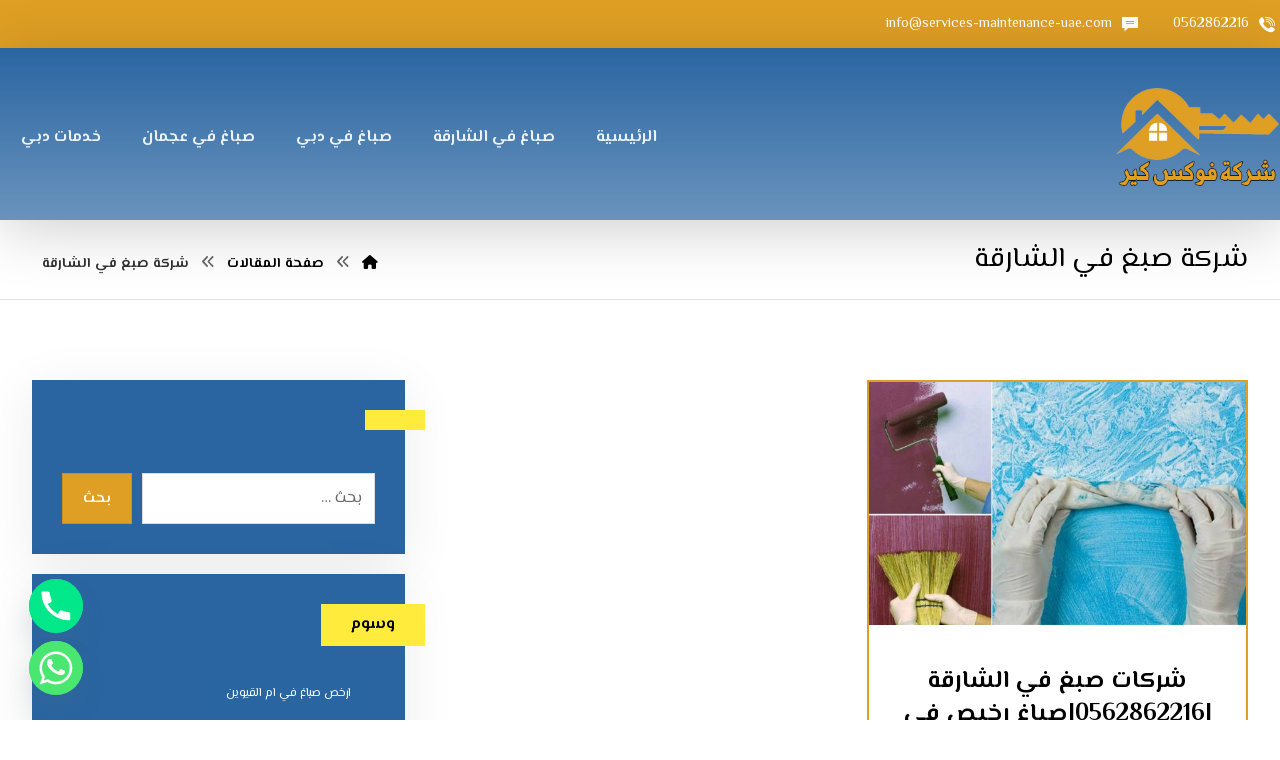

--- FILE ---
content_type: text/html; charset=UTF-8
request_url: https://services-maintenance-uae.com/tag/%D8%B4%D8%B1%D9%83%D8%A9-%D8%B5%D8%A8%D8%BA-%D9%81%D9%8A-%D8%A7%D9%84%D8%B4%D8%A7%D8%B1%D9%82%D8%A9/
body_size: 24623
content:
<!DOCTYPE html>
<html dir="rtl" lang="ar">
<head>
<meta http-equiv="Content-Type" content="text/html; charset=UTF-8"/>
<meta name="viewport" content="width=device-width, initial-scale=1.0, minimum-scale=1.0"/><meta name='robots' content='index, follow, max-image-preview:large, max-snippet:-1, max-video-preview:-1'/>
<style>img:is([sizes="auto" i], [sizes^="auto," i]) {contain-intrinsic-size:3000px 1500px}</style>
<title>شركة صبغ في الشارقة Archives - شركة فوكس كير</title>
<link rel="canonical" href="https://services-maintenance-uae.com/tag/شركة-صبغ-في-الشارقة/"/>
<meta property="og:locale" content="ar_AR"/>
<meta property="og:type" content="article"/>
<meta property="og:title" content="شركة صبغ في الشارقة الأرشيف"/>
<meta property="og:url" content="https://services-maintenance-uae.com/tag/شركة-صبغ-في-الشارقة/"/>
<meta property="og:site_name" content="شركة فوكس كير"/>
<meta name="twitter:card" content="summary_large_image"/>
<script type="application/ld+json" class="yoast-schema-graph">{"@context":"https://schema.org","@graph":[{"@type":"CollectionPage","@id":"https://services-maintenance-uae.com/tag/%d8%b4%d8%b1%d9%83%d8%a9-%d8%b5%d8%a8%d8%ba-%d9%81%d9%8a-%d8%a7%d9%84%d8%b4%d8%a7%d8%b1%d9%82%d8%a9/","url":"https://services-maintenance-uae.com/tag/%d8%b4%d8%b1%d9%83%d8%a9-%d8%b5%d8%a8%d8%ba-%d9%81%d9%8a-%d8%a7%d9%84%d8%b4%d8%a7%d8%b1%d9%82%d8%a9/","name":"شركة صبغ في الشارقة Archives - شركة فوكس كير","isPartOf":{"@id":"https://services-maintenance-uae.com/#website"},"primaryImageOfPage":{"@id":"https://services-maintenance-uae.com/tag/%d8%b4%d8%b1%d9%83%d8%a9-%d8%b5%d8%a8%d8%ba-%d9%81%d9%8a-%d8%a7%d9%84%d8%b4%d8%a7%d8%b1%d9%82%d8%a9/#primaryimage"},"image":{"@id":"https://services-maintenance-uae.com/tag/%d8%b4%d8%b1%d9%83%d8%a9-%d8%b5%d8%a8%d8%ba-%d9%81%d9%8a-%d8%a7%d9%84%d8%b4%d8%a7%d8%b1%d9%82%d8%a9/#primaryimage"},"thumbnailUrl":"https://services-maintenance-uae.com/wp-content/uploads/2020/05/شركات-صبغ-في-الشارقة.jpg","breadcrumb":{"@id":"https://services-maintenance-uae.com/tag/%d8%b4%d8%b1%d9%83%d8%a9-%d8%b5%d8%a8%d8%ba-%d9%81%d9%8a-%d8%a7%d9%84%d8%b4%d8%a7%d8%b1%d9%82%d8%a9/#breadcrumb"},"inLanguage":"ar"},{"@type":"ImageObject","inLanguage":"ar","@id":"https://services-maintenance-uae.com/tag/%d8%b4%d8%b1%d9%83%d8%a9-%d8%b5%d8%a8%d8%ba-%d9%81%d9%8a-%d8%a7%d9%84%d8%b4%d8%a7%d8%b1%d9%82%d8%a9/#primaryimage","url":"https://services-maintenance-uae.com/wp-content/uploads/2020/05/شركات-صبغ-في-الشارقة.jpg","contentUrl":"https://services-maintenance-uae.com/wp-content/uploads/2020/05/شركات-صبغ-في-الشارقة.jpg","width":700,"height":450,"caption":"شركات صبغ في الشارقة"},{"@type":"BreadcrumbList","@id":"https://services-maintenance-uae.com/tag/%d8%b4%d8%b1%d9%83%d8%a9-%d8%b5%d8%a8%d8%ba-%d9%81%d9%8a-%d8%a7%d9%84%d8%b4%d8%a7%d8%b1%d9%82%d8%a9/#breadcrumb","itemListElement":[{"@type":"ListItem","position":1,"name":"Home","item":"https://services-maintenance-uae.com/"},{"@type":"ListItem","position":2,"name":"شركة صبغ في الشارقة"}]},{"@type":"WebSite","@id":"https://services-maintenance-uae.com/#website","url":"https://services-maintenance-uae.com/","name":"شركة فوكس كير","description":"أفضل نجار في النهدة الشارقة 24 ساعة ، يقدم خدمات تصليح الأثاث، تفصيل المطابخ والخزائن، تركيب الأبواب والنوافذ بجودة عالية وأسعار مناسبة.","publisher":{"@id":"https://services-maintenance-uae.com/#organization"},"potentialAction":[{"@type":"SearchAction","target":{"@type":"EntryPoint","urlTemplate":"https://services-maintenance-uae.com/?s={search_term_string}"},"query-input":{"@type":"PropertyValueSpecification","valueRequired":true,"valueName":"search_term_string"}}],"inLanguage":"ar"},{"@type":"Organization","@id":"https://services-maintenance-uae.com/#organization","name":"شركة فوكس كير","url":"https://services-maintenance-uae.com/","logo":{"@type":"ImageObject","inLanguage":"ar","@id":"https://services-maintenance-uae.com/#/schema/logo/image/","url":"https://services-maintenance-uae.com/wp-content/uploads/2020/05/Custom-dimensions-200x150-px-4.png","contentUrl":"https://services-maintenance-uae.com/wp-content/uploads/2020/05/Custom-dimensions-200x150-px-4.png","width":200,"height":150,"caption":"شركة فوكس كير"},"image":{"@id":"https://services-maintenance-uae.com/#/schema/logo/image/"}}]}</script>
<link rel='dns-prefetch' href='//fonts.googleapis.com'/>
<link rel="alternate" type="application/rss+xml" title="شركة فوكس كير &laquo; الخلاصة" href="https://services-maintenance-uae.com/feed/"/>
<link rel="alternate" type="application/rss+xml" title="شركة فوكس كير &laquo; خلاصة التعليقات" href="https://services-maintenance-uae.com/comments/feed/"/>
<link rel="alternate" type="application/rss+xml" title="شركة فوكس كير &laquo; شركة صبغ في الشارقة خلاصة الوسوم" href="https://services-maintenance-uae.com/tag/%d8%b4%d8%b1%d9%83%d8%a9-%d8%b5%d8%a8%d8%ba-%d9%81%d9%8a-%d8%a7%d9%84%d8%b4%d8%a7%d8%b1%d9%82%d8%a9/feed/"/>
<script>window._wpemojiSettings={"baseUrl":"https:\/\/s.w.org\/images\/core\/emoji\/16.0.1\/72x72\/","ext":".png","svgUrl":"https:\/\/s.w.org\/images\/core\/emoji\/16.0.1\/svg\/","svgExt":".svg","source":{"concatemoji":"https:\/\/services-maintenance-uae.com\/wp-includes\/js\/wp-emoji-release.min.js?ver=6.8.3"}};!function(s,n){var o,i,e;function c(e){try{var t={supportTests:e,timestamp:(new Date).valueOf()};sessionStorage.setItem(o,JSON.stringify(t))}catch(e){}}function p(e,t,n){e.clearRect(0,0,e.canvas.width,e.canvas.height),e.fillText(t,0,0);var t=new Uint32Array(e.getImageData(0,0,e.canvas.width,e.canvas.height).data),a=(e.clearRect(0,0,e.canvas.width,e.canvas.height),e.fillText(n,0,0),new Uint32Array(e.getImageData(0,0,e.canvas.width,e.canvas.height).data));return t.every(function(e,t){return e===a[t]})}function u(e,t){e.clearRect(0,0,e.canvas.width,e.canvas.height),e.fillText(t,0,0);for(var n=e.getImageData(16,16,1,1),a=0;a<n.data.length;a++)if(0!==n.data[a])return!1;return!0}function f(e,t,n,a){switch(t){case"flag":return n(e,"\ud83c\udff3\ufe0f\u200d\u26a7\ufe0f","\ud83c\udff3\ufe0f\u200b\u26a7\ufe0f")?!1:!n(e,"\ud83c\udde8\ud83c\uddf6","\ud83c\udde8\u200b\ud83c\uddf6")&&!n(e,"\ud83c\udff4\udb40\udc67\udb40\udc62\udb40\udc65\udb40\udc6e\udb40\udc67\udb40\udc7f","\ud83c\udff4\u200b\udb40\udc67\u200b\udb40\udc62\u200b\udb40\udc65\u200b\udb40\udc6e\u200b\udb40\udc67\u200b\udb40\udc7f");case"emoji":return!a(e,"\ud83e\udedf")}return!1}function g(e,t,n,a){var r="undefined"!=typeof WorkerGlobalScope&&self instanceof WorkerGlobalScope?new OffscreenCanvas(300,150):s.createElement("canvas"),o=r.getContext("2d",{willReadFrequently:!0}),i=(o.textBaseline="top",o.font="600 32px Arial",{});return e.forEach(function(e){i[e]=t(o,e,n,a)}),i}function t(e){var t=s.createElement("script");t.src=e,t.defer=!0,s.head.appendChild(t)}"undefined"!=typeof Promise&&(o="wpEmojiSettingsSupports",i=["flag","emoji"],n.supports={everything:!0,everythingExceptFlag:!0},e=new Promise(function(e){s.addEventListener("DOMContentLoaded",e,{once:!0})}),new Promise(function(t){var n=function(){try{var e=JSON.parse(sessionStorage.getItem(o));if("object"==typeof e&&"number"==typeof e.timestamp&&(new Date).valueOf()<e.timestamp+604800&&"object"==typeof e.supportTests)return e.supportTests}catch(e){}return null}();if(!n){if("undefined"!=typeof Worker&&"undefined"!=typeof OffscreenCanvas&&"undefined"!=typeof URL&&URL.createObjectURL&&"undefined"!=typeof Blob)try{var e="postMessage("+g.toString()+"("+[JSON.stringify(i),f.toString(),p.toString(),u.toString()].join(",")+"));",a=new Blob([e],{type:"text/javascript"}),r=new Worker(URL.createObjectURL(a),{name:"wpTestEmojiSupports"});return void(r.onmessage=function(e){c(n=e.data),r.terminate(),t(n)})}catch(e){}c(n=g(i,f,p,u))}t(n)}).then(function(e){for(var t in e)n.supports[t]=e[t],n.supports.everything=n.supports.everything&&n.supports[t],"flag"!==t&&(n.supports.everythingExceptFlag=n.supports.everythingExceptFlag&&n.supports[t]);n.supports.everythingExceptFlag=n.supports.everythingExceptFlag&&!n.supports.flag,n.DOMReady=!1,n.readyCallback=function(){n.DOMReady=!0}}).then(function(){return e}).then(function(){var e;n.supports.everything||(n.readyCallback(),(e=n.source||{}).concatemoji?t(e.concatemoji):e.wpemoji&&e.twemoji&&(t(e.twemoji),t(e.wpemoji)))}))}((window,document),window._wpemojiSettings);</script>
<style id='wp-emoji-styles-inline-css'>img.wp-smiley,img.emoji{display:inline!important;border:none!important;box-shadow:none!important;height:1em!important;width:1em!important;margin:0 .07em!important;vertical-align:-.1em!important;background:none!important;padding:0!important}</style>
<link rel='stylesheet' id='wp-block-library-rtl-css' href='https://services-maintenance-uae.com/wp-includes/css/dist/block-library/style-rtl.min.css?ver=6.8.3' media='all'/>
<style id='wp-block-library-theme-inline-css'>.wp-block-audio :where(figcaption){color:#555;font-size:13px;text-align:center}.is-dark-theme .wp-block-audio :where(figcaption){color:#ffffffa6}.wp-block-audio{margin:0 0 1em}.wp-block-code{border:1px solid #ccc;border-radius:4px;font-family:Menlo,Consolas,monaco,monospace;padding:.8em 1em}.wp-block-embed :where(figcaption){color:#555;font-size:13px;text-align:center}.is-dark-theme .wp-block-embed :where(figcaption){color:#ffffffa6}.wp-block-embed{margin:0 0 1em}.blocks-gallery-caption{color:#555;font-size:13px;text-align:center}.is-dark-theme .blocks-gallery-caption{color:#ffffffa6}:root :where(.wp-block-image figcaption){color:#555;font-size:13px;text-align:center}.is-dark-theme :root :where(.wp-block-image figcaption){color:#ffffffa6}.wp-block-image{margin:0 0 1em}.wp-block-pullquote{border-bottom:4px solid;border-top:4px solid;color:currentColor;margin-bottom:1.75em}.wp-block-pullquote cite,.wp-block-pullquote footer,.wp-block-pullquote__citation{color:currentColor;font-size:.8125em;font-style:normal;text-transform:uppercase}.wp-block-quote{border-left:.25em solid;margin:0 0 1.75em;padding-left:1em}.wp-block-quote cite,.wp-block-quote footer{color:currentColor;font-size:.8125em;font-style:normal;position:relative}.wp-block-quote:where(.has-text-align-right){border-left:none;border-right:.25em solid;padding-left:0;padding-right:1em}.wp-block-quote:where(.has-text-align-center){border:none;padding-left:0}.wp-block-quote.is-large,.wp-block-quote.is-style-large,.wp-block-quote:where(.is-style-plain){border:none}.wp-block-search .wp-block-search__label{font-weight:700}.wp-block-search__button{border:1px solid #ccc;padding:.375em .625em}:where(.wp-block-group.has-background){padding:1.25em 2.375em}.wp-block-separator.has-css-opacity{opacity:.4}.wp-block-separator{border:none;border-bottom:2px solid;margin-left:auto;margin-right:auto}.wp-block-separator.has-alpha-channel-opacity{opacity:1}.wp-block-separator:not(.is-style-wide):not(.is-style-dots){width:100px}.wp-block-separator.has-background:not(.is-style-dots){border-bottom:none;height:1px}.wp-block-separator.has-background:not(.is-style-wide):not(.is-style-dots){height:2px}.wp-block-table{margin:0 0 1em}.wp-block-table td,.wp-block-table th{word-break:normal}.wp-block-table :where(figcaption){color:#555;font-size:13px;text-align:center}.is-dark-theme .wp-block-table :where(figcaption){color:#ffffffa6}.wp-block-video :where(figcaption){color:#555;font-size:13px;text-align:center}.is-dark-theme .wp-block-video :where(figcaption){color:#ffffffa6}.wp-block-video{margin:0 0 1em}:root :where(.wp-block-template-part.has-background){margin-bottom:0;margin-top:0;padding:1.25em 2.375em}</style>
<style id='classic-theme-styles-inline-css'>.wp-block-button__link{color:#fff;background-color:#32373c;border-radius:9999px;box-shadow:none;text-decoration:none;padding:calc(.667em + 2px) calc(1.333em + 2px);font-size:1.125em}.wp-block-file__button{background:#32373c;color:#fff;text-decoration:none}</style>
<link rel='stylesheet' id='codevz-blocks-css' href='https://services-maintenance-uae.com/wp-content/themes/live//assets/css/blocks.css?ver=6.8.3' media='all'/>
<style id='global-styles-inline-css'>:root{--wp--preset--aspect-ratio--square:1;--wp--preset--aspect-ratio--4-3: 4/3;--wp--preset--aspect-ratio--3-4: 3/4;--wp--preset--aspect-ratio--3-2: 3/2;--wp--preset--aspect-ratio--2-3: 2/3;--wp--preset--aspect-ratio--16-9: 16/9;--wp--preset--aspect-ratio--9-16: 9/16;--wp--preset--color--black:#000;--wp--preset--color--cyan-bluish-gray:#abb8c3;--wp--preset--color--white:#fff;--wp--preset--color--pale-pink:#f78da7;--wp--preset--color--vivid-red:#cf2e2e;--wp--preset--color--luminous-vivid-orange:#ff6900;--wp--preset--color--luminous-vivid-amber:#fcb900;--wp--preset--color--light-green-cyan:#7bdcb5;--wp--preset--color--vivid-green-cyan:#00d084;--wp--preset--color--pale-cyan-blue:#8ed1fc;--wp--preset--color--vivid-cyan-blue:#0693e3;--wp--preset--color--vivid-purple:#9b51e0;--wp--preset--gradient--vivid-cyan-blue-to-vivid-purple:linear-gradient(135deg,rgba(6,147,227,1) 0%,#9b51e0 100%);--wp--preset--gradient--light-green-cyan-to-vivid-green-cyan:linear-gradient(135deg,#7adcb4 0%,#00d082 100%);--wp--preset--gradient--luminous-vivid-amber-to-luminous-vivid-orange:linear-gradient(135deg,rgba(252,185,0,1) 0%,rgba(255,105,0,1) 100%);--wp--preset--gradient--luminous-vivid-orange-to-vivid-red:linear-gradient(135deg,rgba(255,105,0,1) 0%,#cf2e2e 100%);--wp--preset--gradient--very-light-gray-to-cyan-bluish-gray:linear-gradient(135deg,#eee 0%,#a9b8c3 100%);--wp--preset--gradient--cool-to-warm-spectrum:linear-gradient(135deg,#4aeadc 0%,#9778d1 20%,#cf2aba 40%,#ee2c82 60%,#fb6962 80%,#fef84c 100%);--wp--preset--gradient--blush-light-purple:linear-gradient(135deg,#ffceec 0%,#9896f0 100%);--wp--preset--gradient--blush-bordeaux:linear-gradient(135deg,#fecda5 0%,#fe2d2d 50%,#6b003e 100%);--wp--preset--gradient--luminous-dusk:linear-gradient(135deg,#ffcb70 0%,#c751c0 50%,#4158d0 100%);--wp--preset--gradient--pale-ocean:linear-gradient(135deg,#fff5cb 0%,#b6e3d4 50%,#33a7b5 100%);--wp--preset--gradient--electric-grass:linear-gradient(135deg,#caf880 0%,#71ce7e 100%);--wp--preset--gradient--midnight:linear-gradient(135deg,#020381 0%,#2874fc 100%);--wp--preset--font-size--small:13px;--wp--preset--font-size--medium:20px;--wp--preset--font-size--large:36px;--wp--preset--font-size--x-large:42px;--wp--preset--spacing--20:.44rem;--wp--preset--spacing--30:.67rem;--wp--preset--spacing--40:1rem;--wp--preset--spacing--50:1.5rem;--wp--preset--spacing--60:2.25rem;--wp--preset--spacing--70:3.38rem;--wp--preset--spacing--80:5.06rem;--wp--preset--shadow--natural:6px 6px 9px rgba(0,0,0,.2);--wp--preset--shadow--deep:12px 12px 50px rgba(0,0,0,.4);--wp--preset--shadow--sharp:6px 6px 0 rgba(0,0,0,.2);--wp--preset--shadow--outlined:6px 6px 0 -3px rgba(255,255,255,1) , 6px 6px rgba(0,0,0,1);--wp--preset--shadow--crisp:6px 6px 0 rgba(0,0,0,1)}:where(.is-layout-flex){gap:.5em}:where(.is-layout-grid){gap:.5em}body .is-layout-flex{display:flex}.is-layout-flex{flex-wrap:wrap;align-items:center}.is-layout-flex > :is(*, div){margin:0}body .is-layout-grid{display:grid}.is-layout-grid > :is(*, div){margin:0}:where(.wp-block-columns.is-layout-flex){gap:2em}:where(.wp-block-columns.is-layout-grid){gap:2em}:where(.wp-block-post-template.is-layout-flex){gap:1.25em}:where(.wp-block-post-template.is-layout-grid){gap:1.25em}.has-black-color{color:var(--wp--preset--color--black)!important}.has-cyan-bluish-gray-color{color:var(--wp--preset--color--cyan-bluish-gray)!important}.has-white-color{color:var(--wp--preset--color--white)!important}.has-pale-pink-color{color:var(--wp--preset--color--pale-pink)!important}.has-vivid-red-color{color:var(--wp--preset--color--vivid-red)!important}.has-luminous-vivid-orange-color{color:var(--wp--preset--color--luminous-vivid-orange)!important}.has-luminous-vivid-amber-color{color:var(--wp--preset--color--luminous-vivid-amber)!important}.has-light-green-cyan-color{color:var(--wp--preset--color--light-green-cyan)!important}.has-vivid-green-cyan-color{color:var(--wp--preset--color--vivid-green-cyan)!important}.has-pale-cyan-blue-color{color:var(--wp--preset--color--pale-cyan-blue)!important}.has-vivid-cyan-blue-color{color:var(--wp--preset--color--vivid-cyan-blue)!important}.has-vivid-purple-color{color:var(--wp--preset--color--vivid-purple)!important}.has-black-background-color{background-color:var(--wp--preset--color--black)!important}.has-cyan-bluish-gray-background-color{background-color:var(--wp--preset--color--cyan-bluish-gray)!important}.has-white-background-color{background-color:var(--wp--preset--color--white)!important}.has-pale-pink-background-color{background-color:var(--wp--preset--color--pale-pink)!important}.has-vivid-red-background-color{background-color:var(--wp--preset--color--vivid-red)!important}.has-luminous-vivid-orange-background-color{background-color:var(--wp--preset--color--luminous-vivid-orange)!important}.has-luminous-vivid-amber-background-color{background-color:var(--wp--preset--color--luminous-vivid-amber)!important}.has-light-green-cyan-background-color{background-color:var(--wp--preset--color--light-green-cyan)!important}.has-vivid-green-cyan-background-color{background-color:var(--wp--preset--color--vivid-green-cyan)!important}.has-pale-cyan-blue-background-color{background-color:var(--wp--preset--color--pale-cyan-blue)!important}.has-vivid-cyan-blue-background-color{background-color:var(--wp--preset--color--vivid-cyan-blue)!important}.has-vivid-purple-background-color{background-color:var(--wp--preset--color--vivid-purple)!important}.has-black-border-color{border-color:var(--wp--preset--color--black)!important}.has-cyan-bluish-gray-border-color{border-color:var(--wp--preset--color--cyan-bluish-gray)!important}.has-white-border-color{border-color:var(--wp--preset--color--white)!important}.has-pale-pink-border-color{border-color:var(--wp--preset--color--pale-pink)!important}.has-vivid-red-border-color{border-color:var(--wp--preset--color--vivid-red)!important}.has-luminous-vivid-orange-border-color{border-color:var(--wp--preset--color--luminous-vivid-orange)!important}.has-luminous-vivid-amber-border-color{border-color:var(--wp--preset--color--luminous-vivid-amber)!important}.has-light-green-cyan-border-color{border-color:var(--wp--preset--color--light-green-cyan)!important}.has-vivid-green-cyan-border-color{border-color:var(--wp--preset--color--vivid-green-cyan)!important}.has-pale-cyan-blue-border-color{border-color:var(--wp--preset--color--pale-cyan-blue)!important}.has-vivid-cyan-blue-border-color{border-color:var(--wp--preset--color--vivid-cyan-blue)!important}.has-vivid-purple-border-color{border-color:var(--wp--preset--color--vivid-purple)!important}.has-vivid-cyan-blue-to-vivid-purple-gradient-background{background:var(--wp--preset--gradient--vivid-cyan-blue-to-vivid-purple)!important}.has-light-green-cyan-to-vivid-green-cyan-gradient-background{background:var(--wp--preset--gradient--light-green-cyan-to-vivid-green-cyan)!important}.has-luminous-vivid-amber-to-luminous-vivid-orange-gradient-background{background:var(--wp--preset--gradient--luminous-vivid-amber-to-luminous-vivid-orange)!important}.has-luminous-vivid-orange-to-vivid-red-gradient-background{background:var(--wp--preset--gradient--luminous-vivid-orange-to-vivid-red)!important}.has-very-light-gray-to-cyan-bluish-gray-gradient-background{background:var(--wp--preset--gradient--very-light-gray-to-cyan-bluish-gray)!important}.has-cool-to-warm-spectrum-gradient-background{background:var(--wp--preset--gradient--cool-to-warm-spectrum)!important}.has-blush-light-purple-gradient-background{background:var(--wp--preset--gradient--blush-light-purple)!important}.has-blush-bordeaux-gradient-background{background:var(--wp--preset--gradient--blush-bordeaux)!important}.has-luminous-dusk-gradient-background{background:var(--wp--preset--gradient--luminous-dusk)!important}.has-pale-ocean-gradient-background{background:var(--wp--preset--gradient--pale-ocean)!important}.has-electric-grass-gradient-background{background:var(--wp--preset--gradient--electric-grass)!important}.has-midnight-gradient-background{background:var(--wp--preset--gradient--midnight)!important}.has-small-font-size{font-size:var(--wp--preset--font-size--small)!important}.has-medium-font-size{font-size:var(--wp--preset--font-size--medium)!important}.has-large-font-size{font-size:var(--wp--preset--font-size--large)!important}.has-x-large-font-size{font-size:var(--wp--preset--font-size--x-large)!important}:where(.wp-block-post-template.is-layout-flex){gap:1.25em}:where(.wp-block-post-template.is-layout-grid){gap:1.25em}:where(.wp-block-columns.is-layout-flex){gap:2em}:where(.wp-block-columns.is-layout-grid){gap:2em}:root :where(.wp-block-pullquote){font-size:1.5em;line-height:1.6}</style>
<link rel='stylesheet' id='cz-icons-pack-css' href='https://services-maintenance-uae.com/wp-content/plugins/codevz-plus/admin/fields/codevz_fields/icons/czicons.css?ver=4.9.12' media='all'/>
<link rel='stylesheet' id='contact-form-7-css' href='https://services-maintenance-uae.com/wp-content/plugins/contact-form-7/includes/css/styles.css?ver=6.0.6' media='all'/>
<link rel='stylesheet' id='contact-form-7-rtl-css' href='https://services-maintenance-uae.com/wp-content/plugins/contact-form-7/includes/css/styles-rtl.css?ver=6.0.6' media='all'/>
<link rel='stylesheet' id='woocommerce-order-on-whatsapp-css' href='https://services-maintenance-uae.com/wp-content/plugins/order-on-mobile-for-woocommerce/public/css/woocommerce-order-on-whatsapp-public.css?ver=2.2' media='all'/>
<link rel='stylesheet' id='toc-screen-css' href='https://services-maintenance-uae.com/wp-content/plugins/table-of-contents-plus/screen.min.css?ver=2411.1' media='all'/>
<link rel='stylesheet' id='taqyeem-style-css' href='https://services-maintenance-uae.com/wp-content/plugins/taqyeem/style.css?ver=6.8.3' media='all'/>
<link rel='stylesheet' id='woocommerce-layout-rtl-css' href='https://services-maintenance-uae.com/wp-content/plugins/woocommerce/assets/css/woocommerce-layout-rtl.css?ver=9.8.5' media='all'/>
<link rel='stylesheet' id='woocommerce-smallscreen-rtl-css' href='https://services-maintenance-uae.com/wp-content/plugins/woocommerce/assets/css/woocommerce-smallscreen-rtl.css?ver=9.8.5' media='only screen and (max-width: 768px)'/>
<link rel='stylesheet' id='woocommerce-general-rtl-css' href='https://services-maintenance-uae.com/wp-content/plugins/woocommerce/assets/css/woocommerce-rtl.css?ver=9.8.5' media='all'/>
<style id='woocommerce-inline-inline-css'>.woocommerce form .form-row .required{visibility:visible}</style>
<link rel='stylesheet' id='brands-styles-css' href='https://services-maintenance-uae.com/wp-content/plugins/woocommerce/assets/css/brands.css?ver=9.8.5' media='all'/>
<link rel='stylesheet' id='codevz-css' href='https://services-maintenance-uae.com/wp-content/themes/live/assets/css/core.css?ver=4.9.12' media='all'/>
<link rel='stylesheet' id='codevz-laptop-css' href='https://services-maintenance-uae.com/wp-content/themes/live/assets/css/core-laptop.css?ver=4.9.12' media='screen and (max-width: 1024px)'/>
<link rel='stylesheet' id='codevz-tablet-css' href='https://services-maintenance-uae.com/wp-content/themes/live/assets/css/core-tablet.css?ver=4.9.12' media='screen and (max-width: 768px)'/>
<link rel='stylesheet' id='codevz-mobile-css' href='https://services-maintenance-uae.com/wp-content/themes/live/assets/css/core-mobile.css?ver=4.9.12' media='screen and (max-width: 480px)'/>
<link rel='stylesheet' id='codevz-rtl-css' href='https://services-maintenance-uae.com/wp-content/themes/live/assets/css/core.rtl.css?ver=4.9.12' media='all'/>
<link rel='stylesheet' id='google-font-el-messiri-css' href='https://fonts.googleapis.com/css?family=El+Messiri%3A300%2C400%2C700&#038;ver=6.8.3' media='all'/>
<link rel='stylesheet' id='codevz-woocommerce-css' href='https://services-maintenance-uae.com/wp-content/themes/live/assets/css/woocommerce.css?ver=4.9.12' media='all'/>
<link rel='stylesheet' id='codevz-woocommerce-rtl-css' href='https://services-maintenance-uae.com/wp-content/themes/live/assets/css/woocommerce.rtl.css?ver=4.9.12' media='all'/>
<link rel='stylesheet' id='codevz-plus-share-css' href='https://services-maintenance-uae.com/wp-content/plugins/codevz-plus/assets/css/share.css?ver=4.9.12' media='all'/>
<link rel='stylesheet' id='codevz-mobile-fixed-nav-css' href='https://services-maintenance-uae.com/wp-content/plugins/codevz-plus/assets/css/mobile-nav.css?ver=4.9.12' media='all'/>
<link rel='stylesheet' id='codevz-plus-css' href='https://services-maintenance-uae.com/wp-content/plugins/codevz-plus/assets/css/codevzplus.css?ver=4.9.12' media='all'/>
<link rel='stylesheet' id='codevz-plus-tablet-css' href='https://services-maintenance-uae.com/wp-content/plugins/codevz-plus/assets/css/codevzplus-tablet.css?ver=4.9.12' media='screen and (max-width: 768px)'/>
<link rel='stylesheet' id='codevz-plus-mobile-css' href='https://services-maintenance-uae.com/wp-content/plugins/codevz-plus/assets/css/codevzplus-mobile.css?ver=4.9.12' media='screen and (max-width: 480px)'/>
<link rel='stylesheet' id='chaty-front-css-css' href='https://services-maintenance-uae.com/wp-content/plugins/chaty/css/chaty-front.min.css?ver=3.4.21748702226' media='all'/>
<link rel='stylesheet' id='xtra-elementor-front-css' href='https://services-maintenance-uae.com/wp-content/plugins/codevz-plus/assets/css/elementor.css?ver=4.9.12' media='all'/>
<link rel='stylesheet' id='font-awesome-shims-css' href='https://services-maintenance-uae.com/wp-content/plugins/codevz-plus/admin/assets/css/font-awesome/css/v4-shims.min.css?ver=6.4.2' media='all'/>
<link rel='stylesheet' id='font-awesome-css' href='https://services-maintenance-uae.com/wp-content/plugins/codevz-plus/admin/assets/css/font-awesome/css/all.min.css?ver=6.4.2' media='all'/>
<script src="https://services-maintenance-uae.com/wp-includes/js/jquery/jquery.min.js,qver=3.7.1.pagespeed.jm.PoWN7KAtLT.js" id="jquery-core-js"></script>
<script src="https://services-maintenance-uae.com/wp-includes/js/jquery/jquery-migrate.min.js,qver=3.4.1.pagespeed.jm.bhhu-RahTI.js" id="jquery-migrate-js"></script>
<script id="woocommerce-order-on-whatsapp-js-extra">var ajax_object={"ajaxurl":"https:\/\/services-maintenance-uae.com\/wp-admin\/admin-ajax.php"};</script>
<script src="https://services-maintenance-uae.com/wp-content/plugins/order-on-mobile-for-woocommerce,_public,_js,_woocommerce-order-on-whatsapp-public.js,qver==2.2+taqyeem,_js,_tie.js,qver==6.8.3+woocommerce,_assets,_js,_jquery-blockui,_jquery.blockUI.min.js,qver==2.7.0-wc.9.8.5.pagespeed.jc.C16Shtx_kO.js"></script><script>eval(mod_pagespeed_TqCdiT47KQ);</script>
<script>eval(mod_pagespeed_t1RZqkbmNs);</script>
<script>eval(mod_pagespeed__jjJf2JGeN);</script>
<script id="wc-add-to-cart-js-extra">var wc_add_to_cart_params={"ajax_url":"\/wp-admin\/admin-ajax.php","wc_ajax_url":"\/?wc-ajax=%%endpoint%%","i18n_view_cart":"\u0639\u0631\u0636 \u0627\u0644\u0633\u0644\u0629","cart_url":"https:\/\/services-maintenance-uae.com","is_cart":"","cart_redirect_after_add":"no"};</script>
<script src="https://services-maintenance-uae.com/wp-content/plugins/woocommerce/assets/js/frontend/add-to-cart.min.js?ver=9.8.5" id="wc-add-to-cart-js" data-wp-strategy="defer"></script>
<script id="js-cookie-js" defer data-wp-strategy="defer">//<![CDATA[
!function(e,t){"object"==typeof exports&&"undefined"!=typeof module?module.exports=t():"function"==typeof define&&define.amd?define(t):(e="undefined"!=typeof globalThis?globalThis:e||self,function(){var n=e.Cookies,o=e.Cookies=t();o.noConflict=function(){return e.Cookies=n,o}}())}(this,function(){"use strict";function e(e){for(var t=1;t<arguments.length;t++){var n=arguments[t];for(var o in n)e[o]=n[o]}return e}return function t(n,o){function r(t,r,i){if("undefined"!=typeof document){"number"==typeof(i=e({},o,i)).expires&&(i.expires=new Date(Date.now()+864e5*i.expires)),i.expires&&(i.expires=i.expires.toUTCString()),t=encodeURIComponent(t).replace(/%(2[346B]|5E|60|7C)/g,decodeURIComponent).replace(/[()]/g,escape);var c="";for(var u in i)i[u]&&(c+="; "+u,!0!==i[u]&&(c+="="+i[u].split(";")[0]));return document.cookie=t+"="+n.write(r,t)+c}}return Object.create({set:r,get:function(e){if("undefined"!=typeof document&&(!arguments.length||e)){for(var t=document.cookie?document.cookie.split("; "):[],o={},r=0;r<t.length;r++){var i=t[r].split("="),c=i.slice(1).join("=");try{var u=decodeURIComponent(i[0]);if(o[u]=n.read(c,u),e===u)break}catch(f){}}return e?o[e]:o}},remove:function(t,n){r(t,"",e({},n,{expires:-1}))},withAttributes:function(n){return t(this.converter,e({},this.attributes,n))},withConverter:function(n){return t(e({},this.converter,n),this.attributes)}},{attributes:{value:Object.freeze(o)},converter:{value:Object.freeze(n)}})}({read:function(e){return'"'===e[0]&&(e=e.slice(1,-1)),e.replace(/(%[\dA-F]{2})+/gi,decodeURIComponent)},write:function(e){return encodeURIComponent(e).replace(/%(2[346BF]|3[AC-F]|40|5[BDE]|60|7[BCD])/g,decodeURIComponent)}},{path:"/"})});
//]]></script>
<script id="woocommerce-js-extra">var woocommerce_params={"ajax_url":"\/wp-admin\/admin-ajax.php","wc_ajax_url":"\/?wc-ajax=%%endpoint%%","i18n_password_show":"\u0639\u0631\u0636 \u0643\u0644\u0645\u0629 \u0627\u0644\u0645\u0631\u0648\u0631","i18n_password_hide":"\u0625\u062e\u0641\u0627\u0621 \u0643\u0644\u0645\u0629 \u0627\u0644\u0645\u0631\u0648\u0631"};</script>
<script src="https://services-maintenance-uae.com/wp-content/plugins/woocommerce/assets/js/frontend/woocommerce.min.js?ver=9.8.5" id="woocommerce-js" defer data-wp-strategy="defer"></script>
<script id="vc_woocommerce-add-to-cart-js-js">//<![CDATA[
(function($){'use strict';$(document).ready(function(){$('body').on('adding_to_cart',function(event,$button){if($button&&$button.hasClass('vc_gitem-link')){$button.addClass('vc-gitem-add-to-cart-loading-btn').parents('.vc_grid-item-mini').addClass('vc-woocommerce-add-to-cart-loading').append($('<div class="vc_wc-load-add-to-loader-wrapper"><div class="vc_wc-load-add-to-loader"></div></div>'));}}).on('added_to_cart',function(event,fragments,cart_hash,$button){if('undefined'===typeof($button)){$button=$('.vc-gitem-add-to-cart-loading-btn');}if($button&&$button.hasClass('vc_gitem-link')){$button.removeClass('vc-gitem-add-to-cart-loading-btn').parents('.vc_grid-item-mini').removeClass('vc-woocommerce-add-to-cart-loading').find('.vc_wc-load-add-to-loader-wrapper').remove();}});});})(window.jQuery);
//]]></script>
<script id="wc-cart-fragments-js-extra">var wc_cart_fragments_params={"ajax_url":"\/wp-admin\/admin-ajax.php","wc_ajax_url":"\/?wc-ajax=%%endpoint%%","cart_hash_key":"wc_cart_hash_9412bac99d4f7ef9a9a9a9d907ee4244","fragment_name":"wc_fragments_9412bac99d4f7ef9a9a9a9d907ee4244","request_timeout":"5000"};</script>
<script src="https://services-maintenance-uae.com/wp-content/plugins/woocommerce/assets/js/frontend/cart-fragments.min.js?ver=9.8.5" id="wc-cart-fragments-js" defer data-wp-strategy="defer"></script>
<script></script><link rel="https://api.w.org/" href="https://services-maintenance-uae.com/wp-json/"/><link rel="alternate" title="JSON" type="application/json" href="https://services-maintenance-uae.com/wp-json/wp/v2/tags/1486"/><link rel="EditURI" type="application/rsd+xml" title="RSD" href="https://services-maintenance-uae.com/xmlrpc.php?rsd"/>
<meta name="generator" content="WordPress 6.8.3"/>
<meta name="generator" content="WooCommerce 9.8.5"/>
<meta name="format-detection" content="telephone=no"><script type='text/javascript'>//<![CDATA[
var taqyeem={"ajaxurl":"https://services-maintenance-uae.com/wp-admin/admin-ajax.php","your_rating":"تقييمك:"};
//]]></script>
<style type="text/css" media="screen"></style>
<noscript><style>.woocommerce-product-gallery{opacity:1!important}</style></noscript>
<meta name="generator" content="Powered by WPBakery Page Builder - drag and drop page builder for WordPress."/>
<meta name="generator" content="Powered by Slider Revolution 6.7.34 - responsive, Mobile-Friendly Slider Plugin for WordPress with comfortable drag and drop interface."/>
<link rel="icon" href="https://services-maintenance-uae.com/wp-content/uploads/2025/05/cropped-logo-8-32x32.png" sizes="32x32"/>
<link rel="icon" href="https://services-maintenance-uae.com/wp-content/uploads/2025/05/cropped-logo-8-192x192.png" sizes="192x192"/>
<link rel="apple-touch-icon" href="https://services-maintenance-uae.com/wp-content/uploads/2025/05/cropped-logo-8-180x180.png"/>
<meta name="msapplication-TileImage" content="https://services-maintenance-uae.com/wp-content/uploads/2025/05/cropped-logo-8-270x270.png"/>
<style id="codevz-inline-css" data-noptimize>.woocommerce div.product form.cart .variations .codevz-variations-button label,.codevz-product-live,.codevz-woo-columns span{border-radius:0}article .cz_post_icon{border-radius:0;color:#df9f24}.xtra-cookie a.xtra-cookie-button,.xtra-outofstock{border-radius:0}.codevz-cart-checkout-steps span,.woocommerce-MyAccount-navigation a:hover,.woocommerce-MyAccount-navigation .is-active a{color:#fff;background-color:#df9f24}.xtra-cookie a.xtra-cookie-button,article .cz_post_icon{color:#fff;background-color:#df9f24}.xtra-cookie{fill:#df9f24}.woocommerce div.product form.cart .variations .codevz-variations-thumbnail label{border-radius:0}.xtra-cookie{border-radius:0}.admin-bar .cz_fixed_top_border{top:32px}.admin-bar i.offcanvas-close{top:32px}.admin-bar .offcanvas_area,.admin-bar .hidden_top_bar{margin-top:32px}.admin-bar .header_5,.admin-bar .onSticky{top:32px}@media screen and (max-width:768px){.admin-bar .header_5,.admin-bar .onSticky,.admin-bar .cz_fixed_top_border,.admin-bar i.offcanvas-close{top:46px}.admin-bar .onSticky{top:0}.admin-bar .offcanvas_area,.admin-bar .offcanvas_area,.admin-bar .hidden_top_bar{margin-top:46px;height:calc(100% - 46px)}}a:hover,.sf-menu>.cz.current_menu>a,.sf-menu>.cz .cz.current_menu>a,.sf-menu>.current-menu-parent>a,.comment-text .star-rating span{color:#df9f24}form button, .button, #edd-purchase-button, .edd-submit, .edd-submit.button.blue, .edd-submit.button.blue:hover, .edd-submit.button.blue:focus, [type=submit].edd-submit, .sf-menu > .cz > a:before,.sf-menu > .cz > a:before,
.post-password-form input[type="submit"], .wpcf7-submit, .submit_user, 
#commentform #submit, .commentlist li.bypostauthor > .comment-body:after,.commentlist li.comment-author-admin > .comment-body:after, 
 .pagination .current, .pagination > b, .pagination a:hover, .page-numbers .current, .page-numbers a:hover, .pagination .next:hover, 
.pagination .prev:hover, input[type=submit], .sticky:before, .commentlist li.comment-author-admin .fn,
input[type=submit],input[type=button],.cz_header_button,.cz_default_portfolio a,
.cz_readmore, .more-link, a.cz_btn, .cz_highlight_1:after, div.cz_btn ,.woocommerce input.button.alt.woocommerce #respond input#submit, .woocommerce a.button, .woocommerce button.button, .woocommerce input.button,.woocommerce .woocommerce-error .button,.woocommerce .woocommerce-info .button, .woocommerce .woocommerce-message .button, .woocommerce-page .woocommerce-error .button, .woocommerce-page .woocommerce-info .button, .woocommerce-page .woocommerce-message .button,#add_payment_method table.cart input, .woocommerce-cart table.cart input:not(.input-text), .woocommerce-checkout table.cart input,.woocommerce input.button:disabled, .woocommerce input.button:disabled[disabled],#add_payment_method table.cart input, #add_payment_method .wc-proceed-to-checkout a.checkout-button, .woocommerce-cart .wc-proceed-to-checkout a.checkout-button, .woocommerce-checkout .wc-proceed-to-checkout a.checkout-button,.woocommerce #payment #place_order, .woocommerce-page #payment #place_order,.woocommerce input.button.alt,.woocommerce #respond input#submit.alt:hover, .woocommerce button.button.alt:hover, .woocommerce input.button.alt:hover,.woocommerce #respond input#submit.alt:hover, .woocommerce a.button.alt:hover, .woocommerce nav.woocommerce-pagination ul li a:focus, .woocommerce nav.woocommerce-pagination ul li a:hover, .woocommerce nav.woocommerce-pagination ul li span.current, .widget_product_search #searchsubmit,.woocommerce .widget_price_filter .ui-slider .ui-slider-range, .woocommerce .widget_price_filter .ui-slider .ui-slider-handle, .woocommerce #respond input#submit, .woocommerce a.button, .woocommerce button.button, .woocommerce input.button, .woocommerce div.product form.cart .button, .xtra-product-icons,.woocommerce button.button.alt {background-color:#df9f24}.cs_load_more_doing,div.wpcf7 .wpcf7-form .ajax-loader{border-right-color:#df9f24}input:focus,textarea:focus,select:focus{border-color:#df9f24!important}::selection{background-color:#df9f24;color:#fff}::-moz-selection{background-color:#df9f24;color:#fff}.tparrows{box-shadow:0 10px 60px rgba(0,0,0,.2)}.footer_1_center>div,.footer_1_center>div>div{width:100%}form button,.comment-form button,a.cz_btn,div.cz_btn,a.cz_btn_half_to_fill:before,a.cz_btn_half_to_fill_v:before,a.cz_btn_half_to_fill:after,a.cz_btn_half_to_fill_v:after,a.cz_btn_unroll_v:before,a.cz_btn_unroll_h:before,a.cz_btn_fill_up:before,a.cz_btn_fill_down:before,a.cz_btn_fill_left:before,a.cz_btn_fill_right:before,.wpcf7-submit,input[type="submit"],input[type="button"],.button,.cz_header_button,.woocommerce a.button,.woocommerce input.button,.woocommerce #respond input#submit.alt,.woocommerce a.button.alt,.woocommerce button.button.alt,.woocommerce input.button.alt,.woocommerce #respond input#submit,.woocommerce a.button,.woocommerce button.button,.woocommerce input.button,#edd-purchase-button,.edd-submit,[type="submit"].edd-submit,.edd-submit.button.blue,.woocommerce #payment #place_order,.woocommerce-page #payment #place_order,.woocommerce button.button:disabled,.woocommerce button.button:disabled[disabled],.woocommerce a.button.wc-forward,.wp-block-search .wp-block-search__button,.woocommerce-message a.restore-item.button{color:#fff;font-weight:700;background-color:#df9f24;border-style:solid;border-width:1px;border-color:rgba(0,0,0,.1);border-radius:0}form button:hover,.comment-form button:hover,a.cz_btn:hover,div.cz_btn:hover,a.cz_btn_half_to_fill:hover:before,a.cz_btn_half_to_fill_v:hover:before,a.cz_btn_half_to_fill:hover:after,a.cz_btn_half_to_fill_v:hover:after,a.cz_btn_unroll_v:after,a.cz_btn_unroll_h:after,a.cz_btn_fill_up:after,a.cz_btn_fill_down:after,a.cz_btn_fill_left:after,a.cz_btn_fill_right:after,.wpcf7-submit:hover,input[type="submit"]:hover,input[type="button"]:hover,.button:hover,.cz_header_button:hover,.woocommerce a.button:hover,.woocommerce input.button:hover,.woocommerce #respond input#submit.alt:hover,.woocommerce a.button.alt:hover,.woocommerce button.button.alt:hover,.woocommerce input.button.alt:hover,.woocommerce #respond input#submit:hover,.woocommerce a.button:hover,.woocommerce button.button:hover,.woocommerce input.button:hover,#edd-purchase-button:hover,.edd-submit:hover,[type="submit"].edd-submit:hover,.edd-submit.button.blue:hover,.edd-submit.button.blue:focus,.woocommerce #payment #place_order:hover,.woocommerce-page #payment #place_order:hover,.woocommerce div.product form.cart .button:hover,.woocommerce button.button:disabled:hover,.woocommerce button.button:disabled[disabled]:hover,.woocommerce a.button.wc-forward:hover,.wp-block-search .wp-block-search__button:hover,.woocommerce-message a.restore-item.button:hover{color:#fff;background-color:#2a65a1;opacity:.9}.widget{color:#fff;background-color:#2a65a1;margin-bottom:20px;border-style:none;border-radius:0;box-shadow:0 10px 50px rgba(0,0,0,.08)}.widget a{color:#fff}.widget>.codevz-widget-title,.sidebar_inner .widget_block>div>div>h2{font-size:16px;color:#000;background-color:#ffeb3b;padding:10px 30px;margin-right:-50px;margin-bottom:30px;margin-left:-50px;border-style:none;border-radius:0;display:inline-block}input,textarea,select,.qty,.woocommerce-input-wrapper .select2-selection--single,#add_payment_method table.cart td.actions .coupon .input-text,.woocommerce-cart table.cart td.actions .coupon .input-text,.woocommerce-checkout table.cart td.actions .coupon .input-text{border-style:solid;border-radius:0}.elms_row .cz_social a,.fixed_side .cz_social a,#xtra-social-popup [class*="xtra-social-type-"] a{font-size:18px;color:rgba(255,255,255,.87);padding:6px;margin-left:1px}.elms_row .cz_social a:hover,.fixed_side .cz_social a:hover,#xtra-social-popup [class*="xtra-social-type-"] a:hover{color:#fff}.header_1{background-color:#df9f24}#menu_header_1>.cz>a{font-size:16px;padding:6px 6px}#menu_header_1>.cz>a:hover,#menu_header_1>.cz:hover>a,#menu_header_1>.cz.current_menu>a,#menu_header_1>.current-menu-parent>a{color:#fff}#menu_header_1>.cz>a:before{border-style:solid;border-width:0;border-radius:4px}.header_2{background-color:transparent;background-image:linear-gradient(0deg,rgba(42,101,161,.7),#2a65a1);box-shadow:0 10px 60px rgba(0,0,0,.19)}#menu_header_2>.cz>a{font-size:16px;color:rgba(255,255,255,.9);padding:74px 20px 20px;margin-right:0;margin-left:1px}#menu_header_2>.cz>a:hover,#menu_header_2>.cz:hover>a,#menu_header_2>.cz.current_menu>a,#menu_header_2>.current-menu-parent>a{color:#fff}#menu_header_2>.cz>a:before{background-color:#df9f24;width:100%;height:8px;border-radius:0;bottom:0;left:0}#menu_header_2 .cz .sub-menu:not(.cz_megamenu_inner_ul),#menu_header_2 .cz_megamenu_inner_ul .cz_megamenu_inner_ul{background-color:#df9f24;margin-top:0;margin-right:21px;margin-left:21px;border-radius:0;box-shadow:0 30px 50px rgba(0,0,0,.17)}#menu_header_2 .cz .cz a{color:rgba(255,255,255,.9);padding-top:10px;padding-bottom:10px}#menu_header_2 .cz .cz a:hover,#menu_header_2 .cz .cz:hover>a,#menu_header_2 .cz .cz.current_menu>a,#menu_header_2 .cz .current_menu>.current_menu{color:#df9f24;background-color:#fff;padding-right:30px;padding-left:30px}#menu_header_3>.cz>a{font-size:15px;color:rgba(37,34,32,.9);padding:6px 17px 7px;margin:0 5px 0 0}#menu_header_3>.cz>a:hover,#menu_header_3>.cz:hover>a,#menu_header_3>.cz.current_menu>a,#menu_header_3>.current-menu-parent>a{color:#fff}#menu_header_3>.cz>a:before{background-color:transparent;background-image:linear-gradient(90deg,#df9f24,#df9f24);width:100%;border-style:solid;border-width:0;border-radius:5px;left:0}#menu_header_3 .cz .sub-menu:not(.cz_megamenu_inner_ul),#menu_header_3 .cz_megamenu_inner_ul .cz_megamenu_inner_ul{background-color:#fff;margin:1px 20px 0;border-style:solid;border-radius:5px;box-shadow:0 10px 60px rgba(0,0,0,.15)}#menu_header_3 .cz .cz a{font-size:16px;color:rgba(0,0,0,.7);font-weight:500}#menu_header_3 .cz .cz a:hover,#menu_header_3 .cz .cz:hover>a,#menu_header_3 .cz .cz.current_menu>a,#menu_header_3 .cz .current_menu>.current_menu{color:#000}.onSticky{background-color:#2e2e2e!important}.header_4{background-color:#2a65a1}#menu_header_4{background-size:cover;background-color:#df9f24}#menu_header_4>.cz>a{font-size:14px;color:#fff;padding-top:12px;padding-bottom:12px;border-style:solid;border-color:rgba(255,255,255,.19);border-radius:0}#menu_header_4>.cz>a:hover,#menu_header_4>.cz:hover>a,#menu_header_4>.cz.current_menu>a,#menu_header_4>.current-menu-parent>a{color:#df9f24;background-color:#fff}#menu_header_4 .cz .cz a{color:rgba(255,255,255,.79);padding-top:10px;padding-bottom:10px;border-radius:0}#menu_header_4 .cz .cz a:hover,#menu_header_4 .cz .cz:hover>a,#menu_header_4 .cz .cz.current_menu>a,#menu_header_4 .cz .current_menu>.current_menu{color:#df9f24;background-color:#fff}.page_title,.header_onthe_cover .page_title{padding-top:20px;padding-bottom:20px;border-style:solid;border-width:0 0 1px;border-color:rgba(0,0,0,.11)}.page_title .section_title{font-size:28px;font-weight:400;padding-bottom:0;margin-top:0;margin-bottom:0}.breadcrumbs{padding-bottom:0;margin:10px 20px 0 10px}[class*="cz_tooltip_"] [data-title]:after{font-family:'El Messiri'}body,body.rtl,.rtl form{font-family:'El Messiri'}.cz_middle_footer{background-color:#2a65a1;padding-top:140px;padding-bottom:30px}.footer_widget{color:#ddd;padding:0 10px}.cz_middle_footer a{color:#fff}.cz_middle_footer a:hover{color:#ffeb3b}.footer_2{background-color:#df9f24;padding-bottom:20px}i.backtotop{font-size:18px;background-color:#fff;border-style:none;border-radius:0;box-shadow:0 10px 30px 0 rgba(0,0,0,.1)}i.fixed_contact{font-size:18px;background-color:#fff;border-style:none;border-radius:0;box-shadow:0 10px 30px 0 rgba(0,0,0,.1)}div.fixed_contact{padding:30px 30px 20px;border-radius:0;box-shadow:0 10px 60px 0 rgba(0,0,0,.15)}.footer_widget>.codevz-widget-title,footer .widget_block>div>div>h2{font-size:18px;color:#fff;border-style:solid;border-bottom-width:4px;border-color:#ffeb3b;display:inline-block}.woocommerce ul.products li.product a img{border-style:solid;border-bottom-width:1px;border-color:rgba(223,159,36,.07)}i.backtotop:hover{color:#fff;background-color:#df9f24}i.fixed_contact:hover,i.fixed_contact_active{color:#fff;background-color:#df9f24}.woocommerce ul.products li.product .woocommerce-loop-category__title,.woocommerce ul.products li.product .woocommerce-loop-product__title,.woocommerce ul.products li.product h3,.woocommerce.woo-template-2 ul.products li.product .woocommerce-loop-category__title,.woocommerce.woo-template-2 ul.products li.product .woocommerce-loop-product__title,.woocommerce.woo-template-2 ul.products li.product h3{font-size:18px;color:#282828;font-weight:400;margin-bottom:10px}.woocommerce ul.products li.product .star-rating{display:none}.woocommerce ul.products li.product .button.add_to_cart_button,.woocommerce ul.products li.product .button[class*="product_type_"]{color:#fff;background-color:#df9f24;margin-top:0;border-radius:0;display:block;float:none}.woocommerce span.onsale,.woocommerce ul.products li.product .onsale,.woocommerce.single span.onsale,.woocommerce.single ul.products li.product .onsale{font-size:16px;color:#fff;line-height:2em;background-color:#df9f24;width:2em;height:2em;padding:3px 10px;border-style:solid;border-radius:0;top:10px;left:10px}.woocommerce ul.products li.product .price{font-size:16px;color:#2a65a1;background-color:rgba(0,0,0,.03);border-radius:0;top:10px;right:10px}.woocommerce div.product .summary>p.price,.woocommerce div.product .summary>span.price{font-size:26px;color:#df9f24}.page_content img,a.cz_post_image img,footer img,.cz_image_in,.wp-block-gallery figcaption,.cz_grid .cz_grid_link{border-style:solid;border-radius:0}.tagcloud a,.widget .tagcloud a,.cz_post_cat a,.cz_post_views a{background-color:rgba(42,101,161,.04);padding-right:20px;padding-left:20px;border-style:none;border-radius:0}.tagcloud a:hover,.widget .tagcloud a:hover,.cz_post_cat a:hover,.cz_post_views a:hover{color:#fff;background-color:transparent;background-image:linear-gradient(90deg,#df9f24,#df9f24)}.pagination a,.pagination>b,.pagination span,.page-numbers a,.page-numbers span,.woocommerce nav.woocommerce-pagination ul li a,.woocommerce nav.woocommerce-pagination ul li span{margin-right:2px;border-radius:0}.page_title .row{padding-bottom:0;margin-bottom:0}.cz-cpt-post .cz_readmore,.cz-cpt-post .more-link{color:#fff;text-align:center;font-weight:700;text-transform:uppercase;width:100%;padding-top:10px;padding-bottom:10px;border-radius:0;position:absolute;right:0;bottom:30px;left:0;box-sizing:border-box}.cz-cpt-post .cz_readmore:hover,.cz-cpt-post .more-link:hover{padding-top:12px;padding-bottom:12px}.cz-cpt-post .cz_readmore i,.cz-cpt-post .more-link i{color:#fff}.woocommerce div.product div.images img{border-style:solid;border-width:2px;border-color:#df9f24}#menu_header_3 .sub-menu .sub-menu:not(.cz_megamenu_inner_ul){margin-top:-12px;margin-right:12px;margin-left:12px}.woocommerce ul.products li.product .woocommerce-loop-product__link{background-color:#fff;border-style:solid;border-width:2px;border-color:#df9f24;border-radius:0}.woocommerce ul.products li.product:hover .woocommerce-loop-product__link{box-shadow:0 10px 50px rgba(46,46,46,.2)}.next_prev .previous i,.next_prev .next i{color:#2a65a1;background-color:#fff;border-radius:0}.next_prev .previous:hover i,.next_prev .next:hover i{color:#df9f24;background-color:#ffeb3b}.next_prev{background-color:#2a65a1;padding:30px;border-radius:0}.next_prev h4{color:#fff}.cz-cpt-post .cz_default_loop .cz_post_title h3{padding-top:10px}.cz-cpt-post .cz_default_loop .cz_post_excerpt{color:#878787}[class*="cz_tooltip_"] [data-title]:after{color:#fff;font-family:'El Messiri';font-weight:500;background-color:#df9f24;padding-right:16px;padding-left:16px;border-radius:0}.cz-cpt-portfolio article .cz_post_icon{color:#fff;background-color:#df9f24;border-radius:0;top:auto;right:auto;bottom:30px;left:30px;transform:none;left:30px;right:auto}.cz-cpt-portfolio .cz_default_loop .cz_post_image,.cz-cpt-portfolio .cz_post_svg{background-color:#df9f24}#menu_header_2 .cz .cz a .cz_indicator{font-size:10px}#menu_header_2 .sub-menu .sub-menu:not(.cz_megamenu_inner_ul){margin-top:-11px;margin-right:10px;margin-left:2px}.cz-cpt-post .cz_default_loop>div{text-align:center;border-style:solid;border-width:2px;border-color:#df9f24}.cz-cpt-post article .cz_post_icon{color:#fff;background-color:#df9f24;border-radius:0}.cz-cpt-post article:hover .cz_post_image,.cz-cpt-post article:hover .cz_post_svg{background-color:#2a65a1}.cz-cpt-post .cz_default_loop .cz_post_author_avatar img{padding-right:0;padding-left:0;margin-right:0;margin-left:0;display:none}.cz-cpt-post .cz_default_loop .cz_post_author_name{display:none}.cz-cpt-post .cz_default_loop .cz_post_date{font-size:12px;color:#2a65a1;background-color:rgba(42,101,161,.15);padding:5px 10px;margin-left:-15px;margin-left:0;margin-right:-15px}.pagination .current,.pagination>b,.pagination a:hover,.page-numbers .current,.page-numbers a:hover,.pagination .next:hover,.pagination .prev:hover,.woocommerce nav.woocommerce-pagination ul li a:focus,.woocommerce nav.woocommerce-pagination ul li a:hover,.woocommerce nav.woocommerce-pagination ul li span.current{background-color:transparent;background-image:linear-gradient(90deg,#df9f24,#df9f24)}.single_con .tagcloud a:first-child,.single_con .cz_post_cat a:first-child,.cz_post_views a:first-child{color:#fff;background-color:#2a65a1;width:1em;padding-right:15px;padding-left:15px}.next_prev li:hover h4{color:#ffeb3b}.next_prev h4 small{color:#afafaf}.xtra-comments,.content.cz_related_posts,.cz_author_box,.related.products,.upsells.products,.up-sells.products,.woocommerce-page .cart-collaterals .cart_totals,.woocommerce-page #customer_details,.woocommerce-page .codevz-checkout-details,.woocommerce-page .woocommerce-order-details,.woocommerce-page .woocommerce-customer-details,.woocommerce-page .cart-collaterals .cross-sells,.woocommerce-account .cz_post_content>.woocommerce{color:#fff;background-color:#2a65a1;padding:30px 30px 10px}#comments>h3,.content.cz_related_posts>h4,.content.cz_author_box>h4,.related.products>h2,.upsells.products>h2,.up-sells.products>h2,.up-sells.products>h2,.woocommerce-page .cart-collaterals .cart_totals>h2,.woocommerce-page #customer_details>div:first-child>div:first-child>h3:first-child,.woocommerce-page .codevz-checkout-details>h3,.woocommerce-page .woocommerce-order-details>h2,.woocommerce-page .woocommerce-customer-details>h2,.woocommerce-page .cart-collaterals .cross-sells>h2{font-size:16px;color:#000;background-color:#ffeb3b;padding:10px 30px;margin-right:-50px;margin-bottom:30px;margin-left:-50px;border-style:none;border-radius:0;display:inline-block}.cz_related_posts .cz_related_post h3{color:#fff}.cz_related_posts .cz_related_post_date a{font-size:12px;color:#fff}.xtra-comments .commentlist li article{background-color:rgba(255,255,255,.05);border-radius:0}.cz-cpt-portfolio article .cz_post_icon:hover{background-color:#2a65a1}.cz-cpt-portfolio .cz_default_loop .cz_post_meta{display:none}.woocommerce ul.products li.product .button.add_to_cart_button:hover,.woocommerce ul.products li.product .button[class*="product_type_"]:hover{padding-top:16px;padding-bottom:16px;margin-top:-8px;opacity:.9}#menu_header_2>.cz>a span i{font-size:28px;margin-right:0;margin-left:0;position:absolute;top:34px;left:50%;transform:translate(-50%)}.cz-cpt-post .cz_default_loop .cz_post_con{padding-right:30px;padding-bottom:50px;padding-left:30px}.cz_related_posts .cz_related_post:hover h3{color:#ffeb3b}.cz_related_posts .cz_related_post_date a:hover{color:#ffeb3b}div.xtra-share{background-color:#2a65a1;padding:20px;border-radius:0;display:flex}div.xtra-share a{color:#fff;width:100%;opacity:1}div.xtra-share a:hover{margin-top:4px;margin-bottom:-4px}.woocommerce ul.products li.product:hover .woocommerce-loop-category__title,.woocommerce ul.products li.product:hover .woocommerce-loop-product__title,.woocommerce ul.products li.product:hover h3,.woocommerce.woo-template-2 ul.products li.product:hover .woocommerce-loop-category__title,.woocommerce.woo-template-2 ul.products li.product:hover .woocommerce-loop-product__title,.woocommerce.woo-template-2 ul.products li.product:hover h3{color:#df9f24}.products .product .xtra-product-icons{font-size:18px;padding:2px;margin-top:60px;border-radius:0}.products .product .xtra-add-to-wishlist{border-radius:0}.products .product .xtra-add-to-wishlist:hover{color:#df9f24;background-color:#fff}.products .product .xtra-product-quick-view{border-radius:0}.products .product .xtra-product-quick-view:hover{color:#df9f24;background-color:#fff}.woocommerce .cart .xtra-product-icons-wishlist{font-size:20px;padding:1px;border-radius:0}.woocommerce .cart .xtra-product-icons-wishlist:hover{background-color:#2a65a1}.woocommerce div.product .woocommerce-tabs ul.tabs li{font-size:16px;color:#878787;font-weight:500;margin-top:50px}.woocommerce div.product .woocommerce-tabs ul.tabs li.active{color:#fff;font-weight:700;background-color:#2a65a1;border-radius:0}.woocommerce div.product .woocommerce-tabs .panel{color:#fff;background-color:#2a65a1}div.xtra-share:before{font-size:11px;color:#2a65a1;background-color:#ffeb3b;padding:3px 15px;border-style:solid;border-width:1px;border-color:rgba(145,145,145,.05);border-radius:0;position:absolute;top:-15px;left:50%;transform:translateX(-50%)}.quantity-down{color:#fff;background-color:#df9f24;padding-right:5px;padding-left:5px}.woocommerce .quantity .qty{margin-right:0;margin-left:0}.quantity-down:hover{background-color:#2a65a1}.quantity-up{color:#fff;background-color:#df9f24;padding-right:5px;padding-left:5px}.quantity-up:hover{background-color:#2a65a1}.xtra-mobile-menu-text{color:#e5e5e5;padding-top:10px;padding-bottom:20px}li.xtra-mobile-menu-additional .cz_social a{font-size:18px;color:#fff;background-color:rgba(255,255,255,.07);padding:5px;margin-right:5px;margin-left:5px}.xtra-fixed-mobile-nav a{color:#fff;text-align:center;background-color:#2a65a1;padding:0}.xtra-fixed-mobile-nav a i,.xtra-fixed-mobile-nav a img{background-color:#df9f24;width:25%;padding-top:20px;padding-bottom:20px}.xtra-fixed-mobile-nav a span{font-size:15px;font-weight:700;width:75%}.woocommerce.single span.onsale{right:10px;left:auto}@media screen and (max-width:1240px){#layout{width:100%!important}#layout.layout_1,#layout.layout_2{width:95%!important}.row{width:90%!important;padding:0}blockquote{padding:20px}footer .elms_center,footer .have_center .elms_left,footer .have_center .elms_center,footer .have_center .elms_right{float:none;display:block;text-align:center;margin:0 auto;flex:unset}}@media screen and (max-width:768px){.page_title .section_title{margin-top:0}.breadcrumbs{margin-top:4px}.page_title,.header_onthe_cover .page_title{padding-top:20px}}@media screen and (max-width:480px){.page_title .section_title{display:block;font-size:16px;margin-left:2px;width:100%}.breadcrumbs{display:none}}</style><script>function setREVStartSize(e){window.RSIW=window.RSIW===undefined?window.innerWidth:window.RSIW;window.RSIH=window.RSIH===undefined?window.innerHeight:window.RSIH;try{var pw=document.getElementById(e.c).parentNode.offsetWidth,newh;pw=pw===0||isNaN(pw)||(e.l=="fullwidth"||e.layout=="fullwidth")?window.RSIW:pw;e.tabw=e.tabw===undefined?0:parseInt(e.tabw);e.thumbw=e.thumbw===undefined?0:parseInt(e.thumbw);e.tabh=e.tabh===undefined?0:parseInt(e.tabh);e.thumbh=e.thumbh===undefined?0:parseInt(e.thumbh);e.tabhide=e.tabhide===undefined?0:parseInt(e.tabhide);e.thumbhide=e.thumbhide===undefined?0:parseInt(e.thumbhide);e.mh=e.mh===undefined||e.mh==""||e.mh==="auto"?0:parseInt(e.mh,0);if(e.layout==="fullscreen"||e.l==="fullscreen")newh=Math.max(e.mh,window.RSIH);else{e.gw=Array.isArray(e.gw)?e.gw:[e.gw];for(var i in e.rl)if(e.gw[i]===undefined||e.gw[i]===0)e.gw[i]=e.gw[i-1];e.gh=e.el===undefined||e.el===""||(Array.isArray(e.el)&&e.el.length==0)?e.gh:e.el;e.gh=Array.isArray(e.gh)?e.gh:[e.gh];for(var i in e.rl)if(e.gh[i]===undefined||e.gh[i]===0)e.gh[i]=e.gh[i-1];var nl=new Array(e.rl.length),ix=0,sl;e.tabw=e.tabhide>=pw?0:e.tabw;e.thumbw=e.thumbhide>=pw?0:e.thumbw;e.tabh=e.tabhide>=pw?0:e.tabh;e.thumbh=e.thumbhide>=pw?0:e.thumbh;for(var i in e.rl)nl[i]=e.rl[i]<window.RSIW?0:e.rl[i];sl=nl[0];for(var i in nl)if(sl>nl[i]&&nl[i]>0){sl=nl[i];ix=i;}var m=pw>(e.gw[ix]+e.tabw+e.thumbw)?1:(pw-(e.tabw+e.thumbw))/(e.gw[ix]);newh=(e.gh[ix]*m)+(e.tabh+e.thumbh);}var el=document.getElementById(e.c);if(el!==null&&el)el.style.height=newh+"px";el=document.getElementById(e.c+"_wrapper");if(el!==null&&el){el.style.height=newh+"px";el.style.display="block";}}catch(e){console.log("Failure at Presize of Slider:"+e)}};</script>
<link rel="alternate" type="application/rss+xml" title="RSS" href="https://services-maintenance-uae.com/rsslatest.xml"/><noscript><style>.wpb_animate_when_almost_visible{opacity:1}</style></noscript>
</head>
<body id="intro" class="rtl archive tag tag-1486 wp-custom-logo wp-embed-responsive wp-theme-live theme-live cz-cpt-post  cz_sticky theme-4.9.12 codevz-plus-4.9.12 clr cz-page-1544 woocommerce-no-js wpb-js-composer js-comp-ver-8.4.1 vc_responsive" data-ajax="https://services-maintenance-uae.com/wp-admin/admin-ajax.php">
<div id="layout" class="clr layout_"><div class="inner_layout"><div class="cz_overlay" aria-hidden="true"></div><header id="site_header" class="page_header clr"><div class="header_1 cz_menu_fx_fade_in"><div class="row elms_row"><div class="clr"><div class="elms_left header_1_left"><div class="cz_elm icon_header_1_left_0 inner_icon_header_1_left_0" style="margin-top:2px;margin-bottom:2px;"><a class="elm_icon_text" href="tel:00971562862216" data-cz-style=".icon_header_1_left_0 .elm_icon_text:hover .it_text {color:#ffeb3b !important;}.icon_header_1_left_0 .elm_icon_text:hover &gt; i {color:#ffeb3b !important;}"><i class="fa czico-123-call" style="font-size:16px;color:#ffffff;padding-top:14px;padding-right:5px;padding-bottom:14px;" aria-hidden="true"></i><span class="it_text ml10" style="font-size:14px;color:#ffffff;">0562862216</span></a></div><div class="cz_elm icon_header_1_left_1 inner_icon_header_1_left_1" style="margin-top:2px;margin-right:30px;margin-bottom:2px;margin-left:30px;"><a class="elm_icon_text" href="mailto:info@services-maintenance-uae.com" data-cz-style=".icon_header_1_left_1 .elm_icon_text:hover .it_text {color:#ffeb3b !important;}.icon_header_1_left_1 .elm_icon_text:hover &gt; i {color:#ffeb3b !important;}"><i class="fa czico-088-speech-bubble-1" style="font-size:16px;color:#ffffff;padding-top:14px;padding-right:5px;padding-bottom:14px;" aria-hidden="true"></i><span class="it_text ml10" style="font-size:14px;color:#ffffff;">info@services-maintenance-uae.com</span></a></div></div></div></div></div><div class="header_2 cz_menu_fx_top_to_bottom cz_submenu_fx_moveup"><div class="row elms_row"><div class="clr"><div class="elms_left header_2_left"><div class="cz_elm logo_header_2_left_2 inner_logo_header_2_left_0" style="margin-top:26px;margin-bottom:26px;"><div class="logo_is_img logo"><a href="https://services-maintenance-uae.com/" title="أفضل نجار في النهدة الشارقة 24 ساعة ، يقدم خدمات تصليح الأثاث، تفصيل المطابخ والخزائن، تركيب الأبواب والنوافذ بجودة عالية وأسعار مناسبة."><img src="data:image/svg+xml,%3Csvg%20xmlns%3D&#39;http%3A%2F%2Fwww.w3.org%2F2000%2Fsvg&#39;%20width=&#39;166&#39;%20height=&#39;120&#39;%20viewBox%3D&#39;0%200%20166%20120&#39;%2F%3E" data-czlz data-src="https://services-maintenance-uae.com/wp-content/uploads/2025/05/logo-8.png" alt="شركة فوكس كير" width="166" height="120" style="width: 166px"></a></div></div></div><div class="elms_right header_2_right"><div class="cz_elm menu_header_2_right_3 inner_menu_header_2_right_0" style=""><i class="fa fa-bars hide icon_mobile_cz_menu_default cz_mi_76897" style="" aria-label="Menu"><span></span></i><ul id="menu_header_2" class="sf-menu clr cz_menu_default" data-indicator="" data-indicator2="fa czico-189-arrows-1"><li id="menu-header_2-5278" class="menu-item menu-item-type-post_type menu-item-object-page menu-item-home cz" data-sub-menu=""><a href="https://services-maintenance-uae.com/" data-title="الرئيسية"><span>الرئيسية</span></a></li>
<li id="menu-header_2-5279" class="menu-item menu-item-type-post_type menu-item-object-page cz" data-sub-menu=""><a href="https://services-maintenance-uae.com/paint-in-sharjah/" data-title="صباغ في الشارقة"><span>صباغ في الشارقة</span></a></li>
<li id="menu-header_2-5280" class="menu-item menu-item-type-post_type menu-item-object-page cz" data-sub-menu=""><a href="https://services-maintenance-uae.com/paint-in-dubai/" data-title="صباغ في دبي"><span>صباغ في دبي</span></a></li>
<li id="menu-header_2-5281" class="menu-item menu-item-type-post_type menu-item-object-page cz" data-sub-menu=""><a href="https://services-maintenance-uae.com/paint-in-ajman/" data-title="صباغ في عجمان"><span>صباغ في عجمان</span></a></li>
<li id="menu-header_2-5282" class="menu-item menu-item-type-taxonomy menu-item-object-category menu-item-has-children cz" data-sub-menu=""><a href="https://services-maintenance-uae.com/category/%d8%ae%d8%af%d9%85%d8%a7%d8%aa-%d8%af%d8%a8%d9%8a/" data-title="خدمات دبي"><span>خدمات دبي</span></a>
<ul class="sub-menu">
<li id="menu-header_2-5286" class="menu-item menu-item-type-taxonomy menu-item-object-category cz" data-sub-menu=""><a href="https://services-maintenance-uae.com/category/%d8%ae%d8%af%d9%85%d8%a7%d8%aa-%d8%b9%d8%ac%d9%85%d8%a7%d9%86/" data-title="خدمات عجمان"><span>خدمات عجمان</span></a></li>
<li id="menu-header_2-5285" class="menu-item menu-item-type-taxonomy menu-item-object-category cz" data-sub-menu=""><a href="https://services-maintenance-uae.com/category/%d8%ae%d8%af%d9%85%d8%a7%d8%aa-%d8%a7%d9%84%d8%b4%d8%a7%d8%b1%d9%82%d8%a9/" data-title="خدمات الشارقة"><span>خدمات الشارقة</span></a></li>
<li id="menu-header_2-5283" class="menu-item menu-item-type-taxonomy menu-item-object-category cz" data-sub-menu=""><a href="https://services-maintenance-uae.com/category/%d8%ae%d8%af%d9%85%d8%a7%d8%aa-%d8%a7%d9%85-%d8%a7%d9%84%d9%82%d9%8a%d9%88%d9%8a%d9%86/" data-title="ام القيوين"><span>ام القيوين</span></a></li>
<li id="menu-header_2-5284" class="menu-item menu-item-type-taxonomy menu-item-object-category cz" data-sub-menu=""><a href="https://services-maintenance-uae.com/category/%d8%ae%d8%af%d9%85%d8%a7%d8%aa-%d8%b1%d8%a7%d8%b3-%d8%a7%d9%84%d8%ae%d9%8a%d9%85%d8%a9/" data-title="راس الخيمة"><span>راس الخيمة</span></a></li>
<li id="menu-header_2-5287" class="menu-item menu-item-type-taxonomy menu-item-object-category cz" data-sub-menu=""><a href="https://services-maintenance-uae.com/category/%d8%ae%d8%af%d9%85%d8%a7%d8%aa-%d8%a7%d9%84%d9%81%d8%ac%d9%8a%d8%b1%d8%a9/" data-title="خدمات الفجيرة"><span>خدمات الفجيرة</span></a></li>
<li id="menu-header_2-5288" class="menu-item menu-item-type-taxonomy menu-item-object-category cz" data-sub-menu=""><a href="https://services-maintenance-uae.com/category/%d8%ae%d8%af%d9%85%d8%a7%d8%aa-%d8%a7%d8%a8%d9%88%d8%b8%d8%a8%d9%8a/" data-title="خدمات ابوظبي"><span>خدمات ابوظبي</span></a></li>
<li id="menu-header_2-5289" class="menu-item menu-item-type-taxonomy menu-item-object-category cz" data-sub-menu=""><a href="https://services-maintenance-uae.com/category/%d8%ae%d8%af%d9%85%d8%a7%d8%aa-%d8%a7%d9%84%d8%b9%d9%8a%d9%86/" data-title="خدمات العين"><span>خدمات العين</span></a></li>
</ul>
</li>
</ul><i class="fa czico-198-cancel cz_close_popup xtra-close-icon hide" aria-label="Close"></i></div></div></div></div></div><div class="header_4"><div class="row elms_row"><div class="clr"><div class="elms_left header_4_left"><div class="cz_elm logo_header_4_left_4 inner_logo_header_4_left_0" style="margin-top:15px;margin-bottom:15px;"><div class="logo_is_img logo"><a href="https://services-maintenance-uae.com/" title="أفضل نجار في النهدة الشارقة 24 ساعة ، يقدم خدمات تصليح الأثاث، تفصيل المطابخ والخزائن، تركيب الأبواب والنوافذ بجودة عالية وأسعار مناسبة."><img src="data:image/svg+xml,%3Csvg%20xmlns%3D&#39;http%3A%2F%2Fwww.w3.org%2F2000%2Fsvg&#39;%20width=&#39;140&#39;%20height=&#39;101&#39;%20viewBox%3D&#39;0%200%20140%20101&#39;%2F%3E" data-czlz data-src="https://services-maintenance-uae.com/wp-content/uploads/2025/05/logo-8.png" alt="شركة فوكس كير" width="140" height="101" style="width: 140px"></a></div></div></div><div class="elms_right header_4_right"><div class="cz_elm menu_header_4_right_5 inner_menu_header_4_right_0" style="margin-top:20px;"><i class="fa fa-bars icon_offcanvas_menu inview_right cz_mi_44647" style="color:#ffffff;background-color:#df9f24;border-style:none;border-radius:0px;" aria-label="Menu"><span></span></i><i class="fa fa-bars hide icon_mobile_offcanvas_menu inview_right cz_mi_44647" style="color:#ffffff;background-color:#df9f24;border-style:none;border-radius:0px;" aria-label="Menu"><span></span></i><ul id="menu_header_4" class="sf-menu clr offcanvas_menu inview_right" data-indicator="" data-indicator2=""><li id="menu-header_4-5278" class="menu-item menu-item-type-post_type menu-item-object-page menu-item-home cz" data-sub-menu=""><a href="https://services-maintenance-uae.com/" data-title="الرئيسية"><span>الرئيسية</span></a></li>
<li id="menu-header_4-5279" class="menu-item menu-item-type-post_type menu-item-object-page cz" data-sub-menu=""><a href="https://services-maintenance-uae.com/paint-in-sharjah/" data-title="صباغ في الشارقة"><span>صباغ في الشارقة</span></a></li>
<li id="menu-header_4-5280" class="menu-item menu-item-type-post_type menu-item-object-page cz" data-sub-menu=""><a href="https://services-maintenance-uae.com/paint-in-dubai/" data-title="صباغ في دبي"><span>صباغ في دبي</span></a></li>
<li id="menu-header_4-5281" class="menu-item menu-item-type-post_type menu-item-object-page cz" data-sub-menu=""><a href="https://services-maintenance-uae.com/paint-in-ajman/" data-title="صباغ في عجمان"><span>صباغ في عجمان</span></a></li>
<li id="menu-header_4-5282" class="menu-item menu-item-type-taxonomy menu-item-object-category menu-item-has-children cz" data-sub-menu=""><a href="https://services-maintenance-uae.com/category/%d8%ae%d8%af%d9%85%d8%a7%d8%aa-%d8%af%d8%a8%d9%8a/" data-title="خدمات دبي"><span>خدمات دبي</span></a>
<ul class="sub-menu">
<li id="menu-header_4-5286" class="menu-item menu-item-type-taxonomy menu-item-object-category cz" data-sub-menu=""><a href="https://services-maintenance-uae.com/category/%d8%ae%d8%af%d9%85%d8%a7%d8%aa-%d8%b9%d8%ac%d9%85%d8%a7%d9%86/" data-title="خدمات عجمان"><span>خدمات عجمان</span></a></li>
<li id="menu-header_4-5285" class="menu-item menu-item-type-taxonomy menu-item-object-category cz" data-sub-menu=""><a href="https://services-maintenance-uae.com/category/%d8%ae%d8%af%d9%85%d8%a7%d8%aa-%d8%a7%d9%84%d8%b4%d8%a7%d8%b1%d9%82%d8%a9/" data-title="خدمات الشارقة"><span>خدمات الشارقة</span></a></li>
<li id="menu-header_4-5283" class="menu-item menu-item-type-taxonomy menu-item-object-category cz" data-sub-menu=""><a href="https://services-maintenance-uae.com/category/%d8%ae%d8%af%d9%85%d8%a7%d8%aa-%d8%a7%d9%85-%d8%a7%d9%84%d9%82%d9%8a%d9%88%d9%8a%d9%86/" data-title="ام القيوين"><span>ام القيوين</span></a></li>
<li id="menu-header_4-5284" class="menu-item menu-item-type-taxonomy menu-item-object-category cz" data-sub-menu=""><a href="https://services-maintenance-uae.com/category/%d8%ae%d8%af%d9%85%d8%a7%d8%aa-%d8%b1%d8%a7%d8%b3-%d8%a7%d9%84%d8%ae%d9%8a%d9%85%d8%a9/" data-title="راس الخيمة"><span>راس الخيمة</span></a></li>
<li id="menu-header_4-5287" class="menu-item menu-item-type-taxonomy menu-item-object-category cz" data-sub-menu=""><a href="https://services-maintenance-uae.com/category/%d8%ae%d8%af%d9%85%d8%a7%d8%aa-%d8%a7%d9%84%d9%81%d8%ac%d9%8a%d8%b1%d8%a9/" data-title="خدمات الفجيرة"><span>خدمات الفجيرة</span></a></li>
<li id="menu-header_4-5288" class="menu-item menu-item-type-taxonomy menu-item-object-category cz" data-sub-menu=""><a href="https://services-maintenance-uae.com/category/%d8%ae%d8%af%d9%85%d8%a7%d8%aa-%d8%a7%d8%a8%d9%88%d8%b8%d8%a8%d9%8a/" data-title="خدمات ابوظبي"><span>خدمات ابوظبي</span></a></li>
<li id="menu-header_4-5289" class="menu-item menu-item-type-taxonomy menu-item-object-category cz" data-sub-menu=""><a href="https://services-maintenance-uae.com/category/%d8%ae%d8%af%d9%85%d8%a7%d8%aa-%d8%a7%d9%84%d8%b9%d9%8a%d9%86/" data-title="خدمات العين"><span>خدمات العين</span></a></li>
</ul>
</li>
</ul><i class="fa czico-198-cancel cz_close_popup xtra-close-icon hide" aria-label="Close"></i><div class="xtra-mobile-menu-additional hide"><div class="cz_social cz_social_colored_bg_hover cz_social_fx_3 cz_tooltip cz_tooltip_down"><a class="cz-facebook" href="https://facebook.com/Codevz" data-title="الفيسبوك" aria-label="الفيسبوك" target="_blank" rel="noopener noreferrer nofollow"><i class="fa fa-facebook"></i><span>الفيسبوك</span></a><a class="cz-twitter" href="https://twitter.com/codevz2" data-title="تويتر" aria-label="تويتر" target="_blank" rel="noopener noreferrer nofollow"><i class="fa fa-twitter"></i><span>تويتر</span></a><a class="cz-pinterest" href="#" data-title="بينتيريست" aria-label="بينتيريست"><i class="fa fa-pinterest"></i><span>بينتيريست</span></a><a class="cz-instagram" href="https://instagram.com/codevz/" data-title="انستغرام" aria-label="انستغرام" target="_blank" rel="noopener noreferrer nofollow"><i class="fa fa-instagram"></i><span>انستغرام</span></a><a class="cz-youtube" href="#" data-title="موقع YouTube" aria-label="موقع YouTube"><i class="fab fa-youtube"></i><span>موقع YouTube</span></a></div><div class="xtra-mobile-menu-text">© حقوق النشر 2026</div></div></div><div class="cz_elm icon_header_4_right_6 inner_icon_header_4_right_1" style="margin-top:20px;margin-right:8px;margin-bottom:10px;margin-left:8px;"><a class="elm_icon_text" href="tel:00971562862216"><i class="fa fa-phone" style="font-size:24px;color:#ffffff;background-color:#df9f24;padding:10px;border-style:none;border-radius:0px;" aria-hidden="true"></i><span class="it_text" aria-hidden="true"></span></a></div></div></div></div></div></header><div class="page_cover xtra-cover-type-title"><div class="page_title" data-title-parallax=""><div class="right_br_full_container clr"><div class="row clr"><div class="lefter"><h1 class="section_title "> <span>شركة صبغ في الشارقة</span></h1></div><div class="righter"><div class="breadcrumbs clr" itemscope itemtype="https://schema.org/BreadcrumbList"><b itemprop="itemListElement" itemscope itemtype="https://schema.org/ListItem"><a href="https://services-maintenance-uae.com/" itemprop="item"><span itemprop="name" class="hidden" aria-hidden="true">الرئيسية</span><i class="fa fa-home cz_breadcrumbs_home" aria-hidden="true"></i></a><meta itemprop="position" content="1"/></b> <i class="fa fa-angle-double-left" aria-hidden="true"></i> <b itemprop="itemListElement" itemscope itemtype="https://schema.org/ListItem"><a href="https://services-maintenance-uae.com/blog/" itemprop="item"><span itemprop="name">صفحة المقالات</span></a><meta itemprop="position" content="2"/></b> <i class="fa fa-angle-double-left" aria-hidden="true"></i> <b itemprop="itemListElement" itemscope itemtype="https://schema.org/ListItem" class="inactive_l"><a class="cz_br_current" href="https://services-maintenance-uae.com/tag/%D8%B4%D8%B1%D9%83%D8%A9-%D8%B5%D8%A8%D8%BA-%D9%81%D9%8A-%D8%A7%D9%84%D8%B4%D8%A7%D8%B1%D9%82%D8%A9/" onclick="return false;" itemprop="item"><span itemprop="name">شركة صبغ في الشارقة</span></a><meta itemprop="position" content="3"/></b></div></div></div></div></div></div><div id="page_content" class="page_content" role="main"><div class="row clr"><div class="col s8"><div class="content clr"><div class="cz_posts_container cz_posts_template_4"><div class="clr mb30"><article class="cz_default_loop clr cz_default_loop_grid col s6 post-1544 post type-post status-publish format-standard has-post-thumbnail hentry category-29 tag-1491 tag-1490 tag-1487 tag-489 tag-1492 tag-1494 tag-480 tag-1485 tag-1489 tag-490 tag-1486 tag-1488 tag-488 tag-485 tag-1493"><div class="clr"><a class="cz_post_image" href="https://services-maintenance-uae.com/dyeing-companies-in-sharjah/"><img width="600" height="386" src="data:image/svg+xml,%3Csvg%20xmlns%3D&#39;http%3A%2F%2Fwww.w3.org%2F2000%2Fsvg&#39;%20width=&#39;600&#39;%20height=&#39;386&#39;%20viewBox%3D&#39;0%200%20600%20386&#39;%2F%3E" data-czlz data-src="https://services-maintenance-uae.com/wp-content/uploads/2020/05/شركات-صبغ-في-الشارقة.jpg" class="attachment-codevz_600_600 size-codevz_600_600 wp-post-image" alt="شركات صبغ في الشارقة" decoding="async" fetchpriority="high" data-srcset="https://services-maintenance-uae.com/wp-content/uploads/2020/05/شركات-صبغ-في-الشارقة.jpg 700w, https://services-maintenance-uae.com/wp-content/uploads/2020/05/شركات-صبغ-في-الشارقة-600x386.jpg 600w, https://services-maintenance-uae.com/wp-content/uploads/2020/05/شركات-صبغ-في-الشارقة-300x193.jpg 300w, https://services-maintenance-uae.com/wp-content/uploads/2020/05/شركات-صبغ-في-الشارقة-460x295.jpg 460w, https://services-maintenance-uae.com/wp-content/uploads/2020/05/شركات-صبغ-في-الشارقة-200x129.jpg 200w, https://services-maintenance-uae.com/wp-content/uploads/2020/05/شركات-صبغ-في-الشارقة-400x257.jpg 400w" data-sizes="(max-width: 600px) 100vw, 600px"/><i class="cz_post_icon fa czico-107-web-link" aria-hidden="true"></i></a><div class="cz_post_con"><a class="cz_post_title" href="https://services-maintenance-uae.com/dyeing-companies-in-sharjah/"><h3>شركات صبغ في الشارقة |0562862216|صباغ رخيص في الشارقة</h3></a><span class="cz_post_meta mt10 mb10"><a class="cz_post_author_avatar" href="https://services-maintenance-uae.com/author/cyxj1whloj/" title="Avatar"><img alt='Avatar for admin' title='Gravatar for admin' src='https://secure.gravatar.com/avatar/309d8265cd3c56d29223c0bb985b4b845a9738689d972106b9d715c5bf61ac19?s=40&#038;d=mm&#038;r=g' class='avatar avatar-40 photo' height='40' width='40'/></a><span class="cz_post_inner_meta"><a class="cz_post_author_name" href="https://services-maintenance-uae.com/author/cyxj1whloj/">Admin</a><span class="cz_post_date"><time datetime="2024-03-28T13:25:56+03:00">28 مارس، 2024</time></span></span></span><div class="cz_post_excerpt">شركات صبغ في الشارقة |0562862216|صباغ رخيص في الشارقة شركات صبغ في الشارقة شركتنا تقدم افضل شركات صبغ في الشارقة حيث نقدم ... <a class="cz_readmore" href="https://services-maintenance-uae.com/dyeing-companies-in-sharjah/"><i class="fa czico-107-web-link" aria-hidden="true"></i><span>اقرأ أكثر</span></a></div></div></div></article></div></div><div class="clr tac relative"></div></div></div><aside class="col s4 sidebar_primary"><div class="sidebar_inner"><div id="search-1" data-cz-style="#search-1 form button:hover{color:#1c1c1c;background-color:#ffeb3b;}" class="center_on_mobile widget clr widget_search"><h4 class="codevz-widget-title"><span></span></h4><form role="search" method="get" class="search-form" action="https://services-maintenance-uae.com/">
<label>
<span class="screen-reader-text">البحث عن:</span>
<input type="search" class="search-field" placeholder="بحث &hellip;" value="" name="s"/>
</label>
<input type="submit" class="search-submit" value="بحث"/>
</form></div><div id="tag_cloud-3" class="center_on_mobile widget clr widget_tag_cloud"><h4 class="codevz-widget-title">وسوم</h4><div class="codevz-widget-content clr"><div class="tagcloud"><a href="https://services-maintenance-uae.com/tag/%d8%a7%d8%b1%d8%ae%d8%b5-%d8%b5%d8%a8%d8%a7%d8%ba-%d9%81%d9%8a-%d8%a7%d9%85-%d8%a7%d9%84%d9%82%d9%8a%d9%88%d9%8a%d9%86/" class="tag-cloud-link tag-link-1512 tag-link-position-1" style="font-size: 8pt;" aria-label="ارخص صباغ في ام القيوين (عنصران (2))">ارخص صباغ في ام القيوين</a>
<a href="https://services-maintenance-uae.com/tag/%d8%a7%d8%b3%d8%b9%d8%a7%d8%b1-%d8%aa%d8%b1%d9%83%d9%8a%d8%a8-%d8%a7%d9%84%d8%ac%d8%a8%d8%b3-%d8%a8%d9%88%d8%b1%d8%af-%d9%81%d9%8a-%d8%a7%d9%84%d8%a7%d9%85%d8%a7%d8%b1%d8%a7%d8%aa/" class="tag-cloud-link tag-link-1525 tag-link-position-2" style="font-size: 8pt;" aria-label="اسعار تركيب الجبس بورد في الامارات (عنصران (2))">اسعار تركيب الجبس بورد في الامارات</a>
<a href="https://services-maintenance-uae.com/tag/%d8%a7%d8%b9%d9%85%d8%a7%d9%84-%d8%a7%d9%84%d8%b5%d8%a8%d8%a7%d8%ba%d8%a9-%d9%81%d9%8a-%d8%a7%d9%85-%d8%a7%d9%84%d9%82%d9%8a%d9%88%d9%8a%d9%86/" class="tag-cloud-link tag-link-514 tag-link-position-3" style="font-size: 8pt;" aria-label="اعمال الصباغة في ام القيوين (عنصران (2))">اعمال الصباغة في ام القيوين</a>
<a href="https://services-maintenance-uae.com/tag/%d8%aa%d8%b1%d9%83%d9%8a%d8%a8-%d8%a7%d8%b1%d8%b6%d9%8a%d8%a7%d8%aa-%d8%a8%d8%a7%d8%b1%d9%83%d9%8a%d8%a9-%d9%85%d8%b9-%d8%b9%d8%b2%d9%84-%d8%b5%d9%88%d8%aa%d9%8a/" class="tag-cloud-link tag-link-639 tag-link-position-4" style="font-size: 19.021276595745pt;" aria-label="تركيب ارضيات باركية مع عزل صوتي (6 عناصر)">تركيب ارضيات باركية مع عزل صوتي</a>
<a href="https://services-maintenance-uae.com/tag/%d8%aa%d8%b1%d9%83%d9%8a%d8%a8-%d9%88%d8%b1%d9%82-%d8%ac%d8%af%d8%b1%d8%a7%d9%86-%d8%ab%d9%84%d8%a7%d8%ab%d9%8a-%d8%a7%d9%84%d8%a7%d8%a8%d8%b9%d8%a7%d8%af-3d/" class="tag-cloud-link tag-link-42 tag-link-position-5" style="font-size: 11.574468085106pt;" aria-label="تركيب ورق جدران ثلاثي الابعاد 3D (3 عناصر)">تركيب ورق جدران ثلاثي الابعاد 3D</a>
<a href="https://services-maintenance-uae.com/tag/%d8%aa%d8%b1%d9%83%d9%8a%d8%a8-%d9%88%d8%b1%d9%82-%d8%ad%d8%a7%d8%a6%d8%b7-%d8%ab%d9%84%d8%a7%d8%ab%d9%8a-%d8%a7%d9%84%d8%a7%d8%a8%d8%b9%d8%a7%d8%af/" class="tag-cloud-link tag-link-43 tag-link-position-6" style="font-size: 11.574468085106pt;" aria-label="تركيب ورق حائط ثلاثي الابعاد (3 عناصر)">تركيب ورق حائط ثلاثي الابعاد</a>
<a href="https://services-maintenance-uae.com/tag/%d8%aa%d9%86%d8%b3%d9%8a%d9%82-%d8%ad%d8%af%d8%a7%d8%a6%d9%82-%d8%a7%d9%84%d8%a7%d9%85%d8%a7%d8%b1%d8%a7%d8%aa/" class="tag-cloud-link tag-link-1217 tag-link-position-7" style="font-size: 8pt;" aria-label="تنسيق حدائق الامارات (عنصران (2))">تنسيق حدائق الامارات</a>
<a href="https://services-maintenance-uae.com/tag/%d8%af%d9%87%d8%a7%d9%86%d8%a7%d8%aa-%d9%81%d9%8a-%d8%a7%d9%85-%d8%a7%d9%84%d9%82%d9%8a%d9%88%d9%8a%d9%86/" class="tag-cloud-link tag-link-513 tag-link-position-8" style="font-size: 8pt;" aria-label="دهانات في ام القيوين (عنصران (2))">دهانات في ام القيوين</a>
<a href="https://services-maintenance-uae.com/tag/%d8%af%d9%87%d8%a7%d9%86-%d8%b1%d8%ae%d9%8a%d8%b5-%d9%81%d9%8a-%d8%a7%d9%84%d8%b4%d8%a7%d8%b1%d9%82%d8%a9/" class="tag-cloud-link tag-link-489 tag-link-position-9" style="font-size: 8pt;" aria-label="دهان رخيص في الشارقة (عنصران (2))">دهان رخيص في الشارقة</a>
<a href="https://services-maintenance-uae.com/tag/%d8%b1%d9%82%d9%85-%d8%b5%d8%a8%d8%a7%d8%ba-%d9%81%d9%8a-%d8%af%d8%a8%d9%8a/" class="tag-cloud-link tag-link-1598 tag-link-position-10" style="font-size: 8pt;" aria-label="رقم صباغ في دبي (عنصران (2))">رقم صباغ في دبي</a>
<a href="https://services-maintenance-uae.com/tag/%d8%b1%d9%82%d9%85-%d8%b5%d8%a8%d8%a7%d8%ba-%d9%81%d9%8a-%d8%b9%d8%ac%d9%85%d8%a7%d9%86/" class="tag-cloud-link tag-link-1559 tag-link-position-11" style="font-size: 8pt;" aria-label="رقم صباغ في عجمان (عنصران (2))">رقم صباغ في عجمان</a>
<a href="https://services-maintenance-uae.com/tag/%d8%b4%d8%b1%d9%83%d8%a7%d8%aa-%d8%a7%d9%84%d8%b5%d9%8a%d8%a7%d9%86%d8%a9-%d9%88%d8%a7%d9%84%d8%aa%d8%b4%d8%ba%d9%8a%d9%84-%d9%81%d9%8a-%d8%a7%d9%84%d8%a5%d9%85%d8%a7%d8%b1%d8%a7%d8%aa/" class="tag-cloud-link tag-link-87 tag-link-position-12" style="font-size: 22pt;" aria-label="شركات الصيانة والتشغيل في الإمارات (8 عناصر)">شركات الصيانة والتشغيل في الإمارات</a>
<a href="https://services-maintenance-uae.com/tag/%d8%b4%d8%b1%d9%83%d8%a7%d8%aa-%d8%aa%d9%86%d8%b3%d9%8a%d9%82-%d9%88-%d8%a7%d9%84%d8%ad%d8%af%d8%a7%d8%a6%d9%82-%d9%88%d8%a7%d9%84%d8%b2%d9%87%d9%88%d8%b1-%d9%81%d9%8a-%d8%a7%d9%84%d8%a7%d9%85%d8%a7/" class="tag-cloud-link tag-link-1193 tag-link-position-13" style="font-size: 14.553191489362pt;" aria-label="شركات تنسيق و الحدائق والزهور في الامارات (4 عناصر)">شركات تنسيق و الحدائق والزهور في الامارات</a>
<a href="https://services-maintenance-uae.com/tag/%d8%b4%d8%b1%d9%83%d8%a7%d8%aa-%d8%af%d9%87%d8%a7%d9%86-%d9%81%d9%8a-%d8%a7%d9%84%d8%b4%d8%a7%d8%b1%d9%82%d8%a9/" class="tag-cloud-link tag-link-480 tag-link-position-14" style="font-size: 8pt;" aria-label="شركات دهان في الشارقة (عنصران (2))">شركات دهان في الشارقة</a>
<a href="https://services-maintenance-uae.com/tag/%d8%b4%d8%b1%d9%83%d8%a7%d8%aa-%d8%af%d9%87%d8%a7%d9%86-%d9%81%d9%8a-%d8%a7%d9%84%d8%b9%d9%8a%d9%86/" class="tag-cloud-link tag-link-460 tag-link-position-15" style="font-size: 8pt;" aria-label="شركات دهان في العين (عنصران (2))">شركات دهان في العين</a>
<a href="https://services-maintenance-uae.com/tag/%d8%b4%d8%b1%d9%83%d8%a7%d8%aa-%d8%af%d9%87%d8%a7%d9%86-%d9%81%d9%8a-%d8%a7%d9%84%d9%81%d8%ac%d9%8a%d8%b1%d8%a9/" class="tag-cloud-link tag-link-498 tag-link-position-16" style="font-size: 8pt;" aria-label="شركات دهان في الفجيرة (عنصران (2))">شركات دهان في الفجيرة</a>
<a href="https://services-maintenance-uae.com/tag/%d8%b4%d8%b1%d9%83%d8%a7%d8%aa-%d8%af%d9%87%d8%a7%d9%86-%d9%81%d9%8a-%d8%af%d8%a8%d9%8a/" class="tag-cloud-link tag-link-442 tag-link-position-17" style="font-size: 8pt;" aria-label="شركات دهان في دبي (عنصران (2))">شركات دهان في دبي</a>
<a href="https://services-maintenance-uae.com/tag/%d8%b4%d8%b1%d9%83%d8%a7%d8%aa-%d8%af%d9%87%d8%a7%d9%86-%d9%81%d9%8a-%d8%b1%d8%a7%d8%b3-%d8%a7%d9%84%d8%ae%d9%8a%d9%85%d8%a9/" class="tag-cloud-link tag-link-518 tag-link-position-18" style="font-size: 8pt;" aria-label="شركات دهان في راس الخيمة (عنصران (2))">شركات دهان في راس الخيمة</a>
<a href="https://services-maintenance-uae.com/tag/%d8%b4%d8%b1%d9%83%d8%a7%d8%aa-%d8%b5%d8%a8%d8%ba-%d9%81%d9%8a-%d8%a7%d9%84%d8%b9%d9%8a%d9%86/" class="tag-cloud-link tag-link-459 tag-link-position-19" style="font-size: 8pt;" aria-label="شركات صبغ في العين (عنصران (2))">شركات صبغ في العين</a>
<a href="https://services-maintenance-uae.com/tag/%d8%b4%d8%b1%d9%83%d8%a7%d8%aa-%d8%b5%d8%a8%d8%ba-%d9%81%d9%8a-%d8%a7%d9%85-%d8%a7%d9%84%d9%82%d9%8a%d9%88%d9%8a%d9%86/" class="tag-cloud-link tag-link-1508 tag-link-position-20" style="font-size: 8pt;" aria-label="شركات صبغ في ام القيوين (عنصران (2))">شركات صبغ في ام القيوين</a>
<a href="https://services-maintenance-uae.com/tag/%d8%b4%d8%b1%d9%83%d8%a7%d8%aa-%d8%b5%d8%a8%d8%ba-%d9%81%d9%8a-%d8%af%d8%a8%d9%8a/" class="tag-cloud-link tag-link-451 tag-link-position-21" style="font-size: 8pt;" aria-label="شركات صبغ في دبي (عنصران (2))">شركات صبغ في دبي</a>
<a href="https://services-maintenance-uae.com/tag/%d8%b4%d8%b1%d9%83%d8%a9-%d8%a7%d8%b5%d8%a8%d8%a7%d8%ba-%d9%81%d9%8a-%d8%a7%d9%85-%d8%a7%d9%84%d9%82%d9%8a%d9%88%d9%8a%d9%86/" class="tag-cloud-link tag-link-516 tag-link-position-22" style="font-size: 8pt;" aria-label="شركة اصباغ في ام القيوين (عنصران (2))">شركة اصباغ في ام القيوين</a>
<a href="https://services-maintenance-uae.com/tag/%d8%b4%d8%b1%d9%83%d8%a9-%d8%aa%d8%b1%d9%83%d9%8a%d8%a8-%d8%a8%d9%84%d8%a7%d8%b7-%d9%88%d8%b1%d8%ae%d8%a7%d9%85-%d8%a8%d8%a7%d9%84%d9%81%d8%ac%d9%8a%d8%b1%d8%a9/" class="tag-cloud-link tag-link-928 tag-link-position-23" style="font-size: 8pt;" aria-label="شركة تركيب بلاط ورخام بالفجيرة (عنصران (2))">شركة تركيب بلاط ورخام بالفجيرة</a>
<a href="https://services-maintenance-uae.com/tag/%d8%b4%d8%b1%d9%83%d8%a9-%d8%aa%d9%86%d8%b3%d9%8a%d9%82-%d8%ad%d8%af%d8%a7%d8%a6%d9%82-%d8%a7%d9%84%d8%a7%d9%85%d8%a7%d8%b1%d8%a7%d8%aa/" class="tag-cloud-link tag-link-1192 tag-link-position-24" style="font-size: 14.553191489362pt;" aria-label="شركة تنسيق حدائق الامارات (4 عناصر)">شركة تنسيق حدائق الامارات</a>
<a href="https://services-maintenance-uae.com/tag/%d8%b4%d8%b1%d9%83%d8%a9-%d8%af%d9%87%d8%a7%d9%86%d8%a7%d8%aa-%d9%81%d9%8a-%d8%a7%d9%85-%d8%a7%d9%84%d9%82%d9%8a%d9%88%d9%8a%d9%86/" class="tag-cloud-link tag-link-510 tag-link-position-25" style="font-size: 11.574468085106pt;" aria-label="شركة دهانات في ام القيوين (3 عناصر)">شركة دهانات في ام القيوين</a>
<a href="https://services-maintenance-uae.com/tag/%d8%b4%d8%b1%d9%83%d8%a9-%d8%af%d9%87%d8%a7%d9%86-%d8%a7%d9%85-%d8%a7%d9%84%d9%82%d9%8a%d9%88%d9%8a%d9%86/" class="tag-cloud-link tag-link-509 tag-link-position-26" style="font-size: 8pt;" aria-label="شركة دهان ام القيوين (عنصران (2))">شركة دهان ام القيوين</a>
<a href="https://services-maintenance-uae.com/tag/%d8%b4%d8%b1%d9%83%d8%a9-%d8%af%d9%87%d8%a7%d9%86-%d9%81%d9%8a-%d8%a7%d9%85-%d8%a7%d9%84%d9%82%d9%8a%d9%88%d9%8a%d9%86/" class="tag-cloud-link tag-link-508 tag-link-position-27" style="font-size: 8pt;" aria-label="شركة دهان في ام القيوين (عنصران (2))">شركة دهان في ام القيوين</a>
<a href="https://services-maintenance-uae.com/tag/%d8%b4%d8%b1%d9%83%d8%a9-%d8%af%d9%87%d8%a7%d9%86-%d9%88%d8%b5%d8%a8%d8%a7%d8%ba%d8%a9-%d8%a8%d8%a7%d9%84%d9%81%d8%ac%d9%8a%d8%b1%d8%a9/" class="tag-cloud-link tag-link-502 tag-link-position-28" style="font-size: 8pt;" aria-label="شركة دهان وصباغة بالفجيرة (عنصران (2))">شركة دهان وصباغة بالفجيرة</a>
<a href="https://services-maintenance-uae.com/tag/%d8%b4%d8%b1%d9%83%d8%a9-%d8%af%d9%87%d8%a7%d9%86-%d9%88%d8%b5%d8%a8%d8%a7%d8%ba%d8%a9-%d8%a8%d8%a7%d9%85-%d8%a7%d9%84%d9%82%d9%8a%d9%88%d9%8a%d9%86/" class="tag-cloud-link tag-link-512 tag-link-position-29" style="font-size: 8pt;" aria-label="شركة دهان وصباغة بام القيوين (عنصران (2))">شركة دهان وصباغة بام القيوين</a>
<a href="https://services-maintenance-uae.com/tag/%d8%b4%d8%b1%d9%83%d8%a9-%d8%b5%d8%a8%d8%ba-%d8%a8%d8%a7%d9%84%d8%b4%d8%a7%d8%b1%d9%82%d8%a9/" class="tag-cloud-link tag-link-490 tag-link-position-30" style="font-size: 8pt;" aria-label="شركة صبغ بالشارقة (عنصران (2))">شركة صبغ بالشارقة</a>
<a href="https://services-maintenance-uae.com/tag/%d8%b4%d8%b1%d9%83%d8%a9-%d8%b5%d8%a8%d8%ba-%d9%81%d9%8a-%d8%a7%d9%85-%d8%a7%d9%84%d9%82%d9%8a%d9%88%d9%8a%d9%86/" class="tag-cloud-link tag-link-1509 tag-link-position-31" style="font-size: 8pt;" aria-label="شركة صبغ في ام القيوين (عنصران (2))">شركة صبغ في ام القيوين</a>
<a href="https://services-maintenance-uae.com/tag/%d8%b5%d8%a8%d8%a7%d8%ba-%d8%b1%d8%ae%d9%8a%d8%b5-%d9%81%d9%8a-%d8%a7%d8%a8%d9%88%d8%b8%d8%a8%d9%8a/" class="tag-cloud-link tag-link-436 tag-link-position-32" style="font-size: 8pt;" aria-label="صباغ رخيص في ابوظبي (عنصران (2))">صباغ رخيص في ابوظبي</a>
<a href="https://services-maintenance-uae.com/tag/%d8%b5%d8%a8%d8%a7%d8%ba-%d8%b1%d8%ae%d9%8a%d8%b5-%d9%81%d9%8a-%d8%a7%d9%84%d8%b4%d8%a7%d8%b1%d9%82%d8%a9/" class="tag-cloud-link tag-link-488 tag-link-position-33" style="font-size: 11.574468085106pt;" aria-label="صباغ رخيص في الشارقة (3 عناصر)">صباغ رخيص في الشارقة</a>
<a href="https://services-maintenance-uae.com/tag/%d8%b5%d8%a8%d8%a7%d8%ba-%d8%b1%d8%ae%d9%8a%d8%b5-%d9%81%d9%8a-%d8%a7%d9%84%d8%b9%d9%8a%d9%86/" class="tag-cloud-link tag-link-458 tag-link-position-34" style="font-size: 8pt;" aria-label="صباغ رخيص في العين (عنصران (2))">صباغ رخيص في العين</a>
<a href="https://services-maintenance-uae.com/tag/%d8%b5%d8%a8%d8%a7%d8%ba-%d8%b1%d8%ae%d9%8a%d8%b5-%d9%81%d9%8a-%d8%a7%d9%84%d9%81%d8%ac%d9%8a%d8%b1%d8%a9/" class="tag-cloud-link tag-link-499 tag-link-position-35" style="font-size: 8pt;" aria-label="صباغ رخيص في الفجيرة (عنصران (2))">صباغ رخيص في الفجيرة</a>
<a href="https://services-maintenance-uae.com/tag/%d8%b5%d8%a8%d8%a7%d8%ba-%d8%b1%d8%ae%d9%8a%d8%b5-%d9%81%d9%8a-%d8%a7%d9%85-%d8%a7%d9%84%d9%82%d9%8a%d9%88%d9%8a%d9%86/" class="tag-cloud-link tag-link-511 tag-link-position-36" style="font-size: 11.574468085106pt;" aria-label="صباغ رخيص في ام القيوين (3 عناصر)">صباغ رخيص في ام القيوين</a>
<a href="https://services-maintenance-uae.com/tag/%d8%b5%d8%a8%d8%a7%d8%ba-%d8%b1%d8%ae%d9%8a%d8%b5-%d9%81%d9%8a-%d8%af%d8%a8%d9%8a/" class="tag-cloud-link tag-link-1469 tag-link-position-37" style="font-size: 11.574468085106pt;" aria-label="صباغ رخيص في دبي (3 عناصر)">صباغ رخيص في دبي</a>
<a href="https://services-maintenance-uae.com/tag/%d8%b5%d8%a8%d8%a7%d8%ba-%d8%b1%d8%ae%d9%8a%d8%b5-%d9%81%d9%8a-%d8%b1%d8%a7%d8%b3-%d8%a7%d9%84%d8%ae%d9%8a%d9%85%d8%a9/" class="tag-cloud-link tag-link-519 tag-link-position-38" style="font-size: 11.574468085106pt;" aria-label="صباغ رخيص في راس الخيمة (3 عناصر)">صباغ رخيص في راس الخيمة</a>
<a href="https://services-maintenance-uae.com/tag/%d8%b5%d8%a8%d8%a7%d8%ba-%d8%b1%d8%ae%d9%8a%d8%b5-%d9%81%d9%8a-%d8%b9%d8%ac%d9%85%d8%a7%d9%86/" class="tag-cloud-link tag-link-471 tag-link-position-39" style="font-size: 11.574468085106pt;" aria-label="صباغ رخيص في عجمان (3 عناصر)">صباغ رخيص في عجمان</a>
<a href="https://services-maintenance-uae.com/tag/%d8%b5%d8%a8%d8%a7%d8%ba-%d8%b4%d8%a7%d8%b7%d8%b1-%d9%81%d9%8a-%d8%b9%d8%ac%d9%85%d8%a7%d9%86/" class="tag-cloud-link tag-link-474 tag-link-position-40" style="font-size: 8pt;" aria-label="صباغ شاطر في عجمان (عنصران (2))">صباغ شاطر في عجمان</a>
<a href="https://services-maintenance-uae.com/tag/%d8%b5%d8%a8%d8%a7%d8%ba-%d9%81%d9%8a-%d8%a7%d9%84%d8%b4%d8%a7%d8%b1%d9%82%d8%a9/" class="tag-cloud-link tag-link-485 tag-link-position-41" style="font-size: 11.574468085106pt;" aria-label="صباغ في الشارقة (3 عناصر)">صباغ في الشارقة</a>
<a href="https://services-maintenance-uae.com/tag/%d8%b5%d8%a8%d8%a7%d8%ba-%d9%81%d9%8a-%d8%af%d8%a8%d9%8a/" class="tag-cloud-link tag-link-1467 tag-link-position-42" style="font-size: 11.574468085106pt;" aria-label="صباغ في دبي (3 عناصر)">صباغ في دبي</a>
<a href="https://services-maintenance-uae.com/tag/%d8%b5%d8%a8%d8%a7%d8%ba-%d9%81%d9%8a-%d8%b1%d8%a7%d8%b3-%d8%a7%d9%84%d8%ae%d9%8a%d9%85%d8%a9/" class="tag-cloud-link tag-link-1500 tag-link-position-43" style="font-size: 8pt;" aria-label="صباغ في راس الخيمة (عنصران (2))">صباغ في راس الخيمة</a>
<a href="https://services-maintenance-uae.com/tag/%d8%b5%d8%a8%d8%a7%d8%ba-%d9%81%d9%8a-%d8%b9%d8%ac%d9%85%d8%a7%d9%86/" class="tag-cloud-link tag-link-1478 tag-link-position-44" style="font-size: 8pt;" aria-label="صباغ في عجمان (عنصران (2))">صباغ في عجمان</a>
<a href="https://services-maintenance-uae.com/tag/%d8%b9%d8%b4%d8%a8-%d8%b7%d8%a8%d9%8a%d8%b9%d9%8a-%d9%84%d9%84%d8%a8%d9%8a%d8%b9-%d9%81%d9%8a-%d8%a7%d9%84%d8%a7%d9%85%d8%a7%d8%b1%d8%a7%d8%aa/" class="tag-cloud-link tag-link-1194 tag-link-position-45" style="font-size: 14.553191489362pt;" aria-label="عشب طبيعي للبيع في الامارات (4 عناصر)">عشب طبيعي للبيع في الامارات</a></div>
</div></div></div></aside></div></div><footer id="site_footer" class="page_footer"><div class="footer_1 have_center"><div class="row elms_row"><div class="clr"><div class="elms_center footer_1_center"><div></div></div></div></div></div><div class="cz_middle_footer"><div class="row clr"><div class="col s4 sidebar_footer-1 clr"><div id="woocommerce_products-1" class="center_on_mobile footer_widget clr woocommerce widget_products"><h4 class="codevz-widget-title">خدماتنا</h4><div class="codevz-widget-content clr"><ul class="product_list_widget"><li>
<a href="https://services-maintenance-uae.com/product/%d9%86%d8%ac%d8%a7%d8%b1-%d9%81%d9%8a-%d8%a7%d9%84%d9%82%d8%b1%d8%a7%d8%a6%d9%86/">
<img width="600" height="400" src="data:image/svg+xml,%3Csvg%20xmlns%3D&#39;http%3A%2F%2Fwww.w3.org%2F2000%2Fsvg&#39;%20width=&#39;600&#39;%20height=&#39;400&#39;%20viewBox%3D&#39;0%200%20600%20400&#39;%2F%3E" data-czlz data-src="https://services-maintenance-uae.com/wp-content/uploads/2025/12/نجار-في-القرائن-600x400.jpg" class="attachment-woocommerce_thumbnail size-woocommerce_thumbnail" alt="نجار في القرائن" decoding="async" data-srcset="https://services-maintenance-uae.com/wp-content/uploads/2025/12/نجار-في-القرائن-600x400.jpg 600w, https://services-maintenance-uae.com/wp-content/uploads/2025/12/نجار-في-القرائن-300x200.jpg 300w, https://services-maintenance-uae.com/wp-content/uploads/2025/12/نجار-في-القرائن-1024x683.jpg 1024w, https://services-maintenance-uae.com/wp-content/uploads/2025/12/نجار-في-القرائن-768x512.jpg 768w, https://services-maintenance-uae.com/wp-content/uploads/2025/12/نجار-في-القرائن-1536x1025.jpg 1536w, https://services-maintenance-uae.com/wp-content/uploads/2025/12/نجار-في-القرائن-1000x667.jpg 1000w, https://services-maintenance-uae.com/wp-content/uploads/2025/12/نجار-في-القرائن.jpg 2000w" data-sizes="(max-width: 600px) 100vw, 600px"/>	<span class="product-title">نجار في القرائن :0562862216</span>
</a>
<del aria-hidden="true"><span class="woocommerce-Price-amount amount"><bdi><span class="woocommerce-Price-currencySymbol">&#36;</span>10.00</bdi></span></del> <span class="screen-reader-text">السعر الأصلي هو: &#036;10.00.</span><ins aria-hidden="true"><span class="woocommerce-Price-amount amount"><bdi><span class="woocommerce-Price-currencySymbol">&#36;</span>5.00</bdi></span></ins><span class="screen-reader-text">السعر الحالي هو: &#036;5.00.</span>
</li>
<li>
<a href="https://services-maintenance-uae.com/product/%d9%86%d8%ac%d8%a7%d8%b1-%d9%81%d9%8a-%d8%a7%d9%84%d8%b0%d9%8a%d8%af/">
<img width="600" height="320" src="data:image/svg+xml,%3Csvg%20xmlns%3D&#39;http%3A%2F%2Fwww.w3.org%2F2000%2Fsvg&#39;%20width=&#39;600&#39;%20height=&#39;320&#39;%20viewBox%3D&#39;0%200%20600%20320&#39;%2F%3E" data-czlz data-src="https://services-maintenance-uae.com/wp-content/uploads/2025/12/نجار-في-الذيد-600x320.jpg" class="attachment-woocommerce_thumbnail size-woocommerce_thumbnail" alt="نجار في الذيد" decoding="async" data-srcset="https://services-maintenance-uae.com/wp-content/uploads/2025/12/نجار-في-الذيد-600x320.jpg 600w, https://services-maintenance-uae.com/wp-content/uploads/2025/12/نجار-في-الذيد-300x160.jpg 300w, https://services-maintenance-uae.com/wp-content/uploads/2025/12/نجار-في-الذيد-1024x546.jpg 1024w, https://services-maintenance-uae.com/wp-content/uploads/2025/12/نجار-في-الذيد-768x410.jpg 768w, https://services-maintenance-uae.com/wp-content/uploads/2025/12/نجار-في-الذيد-1000x533.jpg 1000w, https://services-maintenance-uae.com/wp-content/uploads/2025/12/نجار-في-الذيد.jpg 1500w" data-sizes="(max-width: 600px) 100vw, 600px"/>	<span class="product-title">نجار في الذيد :0562862216</span>
</a>
<del aria-hidden="true"><span class="woocommerce-Price-amount amount"><bdi><span class="woocommerce-Price-currencySymbol">&#36;</span>10.00</bdi></span></del> <span class="screen-reader-text">السعر الأصلي هو: &#036;10.00.</span><ins aria-hidden="true"><span class="woocommerce-Price-amount amount"><bdi><span class="woocommerce-Price-currencySymbol">&#36;</span>5.00</bdi></span></ins><span class="screen-reader-text">السعر الحالي هو: &#036;5.00.</span>
</li>
<li>
<a href="https://services-maintenance-uae.com/product/%d9%86%d8%ac%d8%a7%d8%b1-%d9%81%d9%8a-%d9%83%d9%84%d8%a8%d8%a7%d8%a1/">
<img width="600" height="442" src="data:image/svg+xml,%3Csvg%20xmlns%3D&#39;http%3A%2F%2Fwww.w3.org%2F2000%2Fsvg&#39;%20width=&#39;600&#39;%20height=&#39;442&#39;%20viewBox%3D&#39;0%200%20600%20442&#39;%2F%3E" data-czlz data-src="https://services-maintenance-uae.com/wp-content/uploads/2025/12/نجار-في-كلباء-600x442.jpg" class="attachment-woocommerce_thumbnail size-woocommerce_thumbnail" alt="نجار في كلباء" decoding="async" data-srcset="https://services-maintenance-uae.com/wp-content/uploads/2025/12/نجار-في-كلباء-600x442.jpg 600w, https://services-maintenance-uae.com/wp-content/uploads/2025/12/نجار-في-كلباء-300x221.jpg 300w, https://services-maintenance-uae.com/wp-content/uploads/2025/12/نجار-في-كلباء-768x566.jpg 768w, https://services-maintenance-uae.com/wp-content/uploads/2025/12/نجار-في-كلباء-1000x737.jpg 1000w, https://services-maintenance-uae.com/wp-content/uploads/2025/12/نجار-في-كلباء.jpg 1024w" data-sizes="(max-width: 600px) 100vw, 600px"/>	<span class="product-title">نجار في كلباء :0562862216</span>
</a>
<del aria-hidden="true"><span class="woocommerce-Price-amount amount"><bdi><span class="woocommerce-Price-currencySymbol">&#36;</span>10.00</bdi></span></del> <span class="screen-reader-text">السعر الأصلي هو: &#036;10.00.</span><ins aria-hidden="true"><span class="woocommerce-Price-amount amount"><bdi><span class="woocommerce-Price-currencySymbol">&#36;</span>5.00</bdi></span></ins><span class="screen-reader-text">السعر الحالي هو: &#036;5.00.</span>
</li>
</ul></div></div></div><div class="col s4 sidebar_footer-2 clr"><div id="codevzpostslist-1" class="center_on_mobile footer_widget clr codevz-widget-posts"><h4 class="codevz-widget-title">أحدث الأخبار</h4><div class="codevz-widget-content clr"><div class="item_small"><a href="https://services-maintenance-uae.com/carpenter-in-dubai/" title="نجار في دبي | أفضل خدمات النجارة في دبي بأسعار مناسبة"><img width="150" height="150" src="data:image/svg+xml,%3Csvg%20xmlns%3D&#39;http%3A%2F%2Fwww.w3.org%2F2000%2Fsvg&#39;%20width=&#39;150&#39;%20height=&#39;150&#39;%20viewBox%3D&#39;0%200%20150%20150&#39;%2F%3E" data-czlz data-src="https://services-maintenance-uae.com/wp-content/uploads/2024/03/نجار-في-دبي-150x150.jpg" class="attachment-thumbnail size-thumbnail wp-post-image" alt="نجار في دبي" decoding="async" data-srcset="https://services-maintenance-uae.com/wp-content/uploads/2024/03/نجار-في-دبي-150x150.jpg 150w, https://services-maintenance-uae.com/wp-content/uploads/2024/03/نجار-في-دبي-100x100.jpg 100w, https://services-maintenance-uae.com/wp-content/uploads/2024/03/نجار-في-دبي-120x120.jpg 120w" data-sizes="(max-width: 150px) 100vw, 150px"/><i class="fas fa-link"></i></a><div class="item-details"><h3><a class="genposts_linktitle" href="https://services-maintenance-uae.com/carpenter-in-dubai/" title="نجار في دبي | أفضل خدمات النجارة في دبي بأسعار مناسبة">نجار في دبي | أفضل خدمات النجارة في دبي بأسعار مناسبة</a></h3><div class="cz_small_post_date"><span class="mr8"><i class="fa fa-clock-o mr8" aria-hidden="true"></i>15 مايو، 2024</span></div></div></div><div class="item_small"><a href="https://services-maintenance-uae.com/carpenter-in-ajman/" title="أفضل نجار في عجمان: خدمات الأثاث والأبواب والشبابيك"><img width="150" height="150" src="data:image/svg+xml,%3Csvg%20xmlns%3D&#39;http%3A%2F%2Fwww.w3.org%2F2000%2Fsvg&#39;%20width=&#39;150&#39;%20height=&#39;150&#39;%20viewBox%3D&#39;0%200%20150%20150&#39;%2F%3E" data-czlz data-src="https://services-maintenance-uae.com/wp-content/uploads/2024/03/نجار-في-عجمان-150x150.jpg" class="attachment-thumbnail size-thumbnail wp-post-image" alt="نجار في عجمان" decoding="async" data-srcset="https://services-maintenance-uae.com/wp-content/uploads/2024/03/نجار-في-عجمان-150x150.jpg 150w, https://services-maintenance-uae.com/wp-content/uploads/2024/03/نجار-في-عجمان-100x100.jpg 100w, https://services-maintenance-uae.com/wp-content/uploads/2024/03/نجار-في-عجمان-120x120.jpg 120w" data-sizes="(max-width: 150px) 100vw, 150px"/><i class="fas fa-link"></i></a><div class="item-details"><h3><a class="genposts_linktitle" href="https://services-maintenance-uae.com/carpenter-in-ajman/" title="أفضل نجار في عجمان: خدمات الأثاث والأبواب والشبابيك">أفضل نجار في عجمان: خدمات الأثاث والأبواب والشبابيك</a></h3><div class="cz_small_post_date"><span class="mr8"><i class="fa fa-clock-o mr8" aria-hidden="true"></i>15 مايو، 2024</span></div></div></div><div class="item_small"><a href="https://services-maintenance-uae.com/carpenter-in-sharjah/" title="نجار في الشارقة |0562862216|منجرة خشب الشارقة"><img width="150" height="150" src="data:image/svg+xml,%3Csvg%20xmlns%3D&#39;http%3A%2F%2Fwww.w3.org%2F2000%2Fsvg&#39;%20width=&#39;150&#39;%20height=&#39;150&#39;%20viewBox%3D&#39;0%200%20150%20150&#39;%2F%3E" data-czlz data-src="https://services-maintenance-uae.com/wp-content/uploads/2024/04/نجار-في-الشارقة-150x150.jpg" class="attachment-thumbnail size-thumbnail wp-post-image" alt="نجار في الشارقة" decoding="async" data-srcset="https://services-maintenance-uae.com/wp-content/uploads/2024/04/نجار-في-الشارقة-150x150.jpg 150w, https://services-maintenance-uae.com/wp-content/uploads/2024/04/نجار-في-الشارقة-100x100.jpg 100w, https://services-maintenance-uae.com/wp-content/uploads/2024/04/نجار-في-الشارقة-120x120.jpg 120w" data-sizes="(max-width: 150px) 100vw, 150px"/><i class="fas fa-link"></i></a><div class="item-details"><h3><a class="genposts_linktitle" href="https://services-maintenance-uae.com/carpenter-in-sharjah/" title="نجار في الشارقة |0562862216|منجرة خشب الشارقة">نجار في الشارقة |0562862216|منجرة خشب الشارقة</a></h3><div class="cz_small_post_date"><span class="mr8"><i class="fa fa-clock-o mr8" aria-hidden="true"></i>15 مايو، 2024</span></div></div></div></div></div></div><div class="col s4 sidebar_footer-3 clr"><div id="codevz_custom_menu_list-1" class="center_on_mobile footer_widget clr codevz-widget-custom-menu-2"><h4 class="codevz-widget-title">خدمات التنظيف</h4><div class="codevz-widget-content clr"><div class="cz5972 clr" data-cz-style='.codevz-widget-custom-menu-2 .cz5972 i{color:rgba(255,255,255,0.5);border-radius:0px;}.codevz-widget-custom-menu-2 .cz5972 a:hover i{color:#ffeb3b;}'><div class="clr"><div class="col s6"><a href="#"><i class="fa czico-107-web-link mr8"></i>مكافحة الآفات</a></div><div class="col s6"><a href="#"><i class="fa czico-107-web-link mr8"></i>مركبة</a></div></div><div class="clr"><div class="col s6"><a href="#"><i class="fa czico-107-web-link mr8"></i>بناء</a></div><div class="col s6"><a href="#"><i class="fa czico-107-web-link mr8"></i>غسيل سيارة</a></div></div><div class="clr"><div class="col s6"><a href="#"><i class="fa czico-107-web-link mr8"></i>صيانة</a></div><div class="col s6"><a href="#"><i class="fa czico-107-web-link mr8"></i>تجاري</a></div></div><div class="clr"><div class="col s6"><a href="#"><i class="fa czico-107-web-link mr8"></i>عادي</a></div><div class="col s6"><a href="#"><i class="fa czico-107-web-link mr8"></i>خدمات</a></div></div><div class="clr"><div class="col s6"><a href="#"><i class="fa czico-107-web-link mr8"></i>الداخلية</a></div><div class="col s6"><a href="#"><i class="fa czico-107-web-link mr8"></i>الخارج</a></div></div><div class="clr"><div class="col s6"><a href="#"><i class="fa czico-107-web-link mr8"></i>اتصال</a></div><div class="col s6"><a href="#"><i class="fa czico-107-web-link mr8"></i>لورم</a></div></div><div class="clr"><div class="col s6"><a href="#"><i class="fa czico-107-web-link mr8"></i>معلومات</a></div><div class="col s6"><a href="#"><i class="fa czico-107-web-link mr8"></i>الخارج</a></div></div><div class="clr"><div class="col s6"><a href="#"><i class="fa czico-107-web-link mr8"></i>خدمات</a></div><div class="col s6"><a href="#"><i class="fa czico-107-web-link mr8"></i>خدمات ساخنة</a></div></div><div class="clr"></div></div></div></div></div></div></div><div class="footer_2"><div class="row elms_row"><div class="clr"><div class="elms_left footer_2_left"><div class="cz_elm icon_footer_2_left_7 inner_icon_footer_2_left_0" style="margin-top:20px;"><div class="elm_icon_text"><span class="it_text " style="font-size:14px;color:rgba(255,255,255,0.8);text-align:center;">© حقوق النشر 2026. كل الحقوق محفوظة.</span></div></div></div></div></div></div></footer></div></div>
<script>window.RS_MODULES=window.RS_MODULES||{};window.RS_MODULES.modules=window.RS_MODULES.modules||{};window.RS_MODULES.waiting=window.RS_MODULES.waiting||[];window.RS_MODULES.defered=true;window.RS_MODULES.moduleWaiting=window.RS_MODULES.moduleWaiting||{};window.RS_MODULES.type='compiled';</script>
<script type="speculationrules">
{"prefetch":[{"source":"document","where":{"and":[{"href_matches":"\/*"},{"not":{"href_matches":["\/wp-*.php","\/wp-admin\/*","\/wp-content\/uploads\/*","\/wp-content\/*","\/wp-content\/plugins\/*","\/wp-content\/themes\/live\/*","\/*\\?(.+)"]}},{"not":{"selector_matches":"a[rel~=\"nofollow\"]"}},{"not":{"selector_matches":".no-prefetch, .no-prefetch a"}}]},"eagerness":"conservative"}]}
</script>
<i class="fas fa-chevron-up backtotop"></i><div class="cz_fixed_top_border"></div><div class="cz_fixed_bottom_border"></div><div class="xtra-fixed-mobile-nav xtra-fixed-mobile-nav-title-row"><a href="tel:00971562862216" title="اطلب خدمة"><i class="fas fa-phone-alt"></i><span>اطلب خدمة</span></a></div>	<script>(function(){var c=document.body.className;c=c.replace(/woocommerce-no-js/,'woocommerce-js');document.body.className=c;})();</script>
<link rel='stylesheet' id='wc-blocks-style-rtl-css' href='https://services-maintenance-uae.com/wp-content/plugins/woocommerce/assets/client/blocks/wc-blocks-rtl.css?ver=wc-9.8.5' media='all'/>
<link rel='stylesheet' id='rs-plugin-settings-css' href='//services-maintenance-uae.com/wp-content/plugins/revslider/sr6/assets/css/rs6.css?ver=6.7.34' media='all'/>
<style id='rs-plugin-settings-inline-css'>#rs-demo-id{}</style>
<script src="https://services-maintenance-uae.com/wp-includes/js/dist/hooks.min.js,qver==4d63a3d491d11ffd8ac6+i18n.min.js,qver==5e580eb46a90c2b997e6.pagespeed.jc._-f4MzJmU2.js"></script><script>eval(mod_pagespeed_HjPXtYUBtv);</script>
<script>eval(mod_pagespeed_BpI6FJhteX);</script>
<script id="wp-i18n-js-after">wp.i18n.setLocaleData({'text direction\u0004ltr':['rtl']});</script>
<script src="https://services-maintenance-uae.com/wp-content/plugins/contact-form-7/includes/swv/js/index.js?ver=6.0.6" id="swv-js"></script>
<script id="contact-form-7-js-translations">(function(domain,translations){var localeData=translations.locale_data[domain]||translations.locale_data.messages;localeData[""].domain=domain;wp.i18n.setLocaleData(localeData,domain);})("contact-form-7",{"translation-revision-date":"2023-04-05 09:50:06+0000","generator":"GlotPress\/4.0.1","domain":"messages","locale_data":{"messages":{"":{"domain":"messages","plural-forms":"nplurals=6; plural=(n == 0) ? 0 : ((n == 1) ? 1 : ((n == 2) ? 2 : ((n % 100 >= 3 && n % 100 <= 10) ? 3 : ((n % 100 >= 11 && n % 100 <= 99) ? 4 : 5))));","lang":"ar"},"Error:":["\u062e\u0637\u0623:"]}},"comment":{"reference":"includes\/js\/index.js"}});</script>
<script id="contact-form-7-js-before">var wpcf7={"api":{"root":"https:\/\/services-maintenance-uae.com\/wp-json\/","namespace":"contact-form-7\/v1"}};</script>
<script src="https://services-maintenance-uae.com/wp-content/plugins/contact-form-7/includes/js/index.js?ver=6.0.6" id="contact-form-7-js"></script>
<script src="//services-maintenance-uae.com/wp-content/plugins/revslider/sr6/assets/js/rbtools.min.js,qver=6.7.29.pagespeed.jm.nlgdJMgyv4.js" defer async id="tp-tools-js"></script>
<script src="//services-maintenance-uae.com/wp-content/plugins/revslider/sr6/assets/js/rs6.min.js,qver=6.7.34.pagespeed.jm.wSMZmv8W4g.js" defer async id="revmin-js"></script>
<script id="toc-front-js-extra">var tocplus={"visibility_show":"show","visibility_hide":"hide","width":"Auto"};</script>
<script src="https://services-maintenance-uae.com/wp-content/plugins,_table-of-contents-plus,_front.min.js,qver==2411.1+themes,_live,_assets,_js,_codevz-menu.min.js,qver==4.9.12+themes,_live,_assets,_js,_custom.js,qver==4.9.12.pagespeed.jc.4A2hCKulAl.js"></script><script>eval(mod_pagespeed_MLALdxEJw2);</script>
<script>eval(mod_pagespeed_9MftN8jZ0W);</script>
<script>eval(mod_pagespeed_Jh9Q$F8AFM);</script>
<script id="codevz-woocommerce-js-extra">var xtra_strings={"shop_url":"https:\/\/services-maintenance-uae.com\/dyeing-companies-in-sharjah\/","compare_url":"https:\/\/services-maintenance-uae.com\/products-compare","wishlist_url":"https:\/\/services-maintenance-uae.com\/wishlist","back_to_shop":"\u0627\u0644\u0639\u0648\u062f\u0629 \u0625\u0644\u0649 \u0627\u0644\u0645\u062a\u062c\u0631","add_wishlist":"\u0623\u0636\u0641 \u0625\u0644\u0649 \u0642\u0627\u0626\u0645\u0629 \u0627\u0644\u0627\u0645\u0646\u064a\u0627\u062a","added_wishlist":"\u062a\u0635\u0641\u062d \u0642\u0627\u0626\u0645\u0629 \u0627\u0644\u0631\u063a\u0628\u0627\u062a","add_compare":"\u0623\u0636\u0641 \u0644\u0644\u0645\u0642\u0627\u0631\u0646\u0629","added_compare":"\u0642\u0627\u0631\u0646 \u0628\u064a\u0646 \u0627\u0644\u0645\u0646\u062a\u062c\u0627\u062a","view_wishlist":"\u0639\u0631\u0636 \u0635\u0641\u062d\u0629 \u0642\u0627\u0626\u0645\u0629 \u0627\u0644\u0631\u063a\u0628\u0627\u062a","view_compare":"\u0639\u0631\u0636 \u0635\u0641\u062d\u0629 \u0627\u0644\u0645\u0642\u0627\u0631\u0646\u0629","zoom_text":"\u062a\u0643\u0628\u064a\u0631 \u0627\u0644\u0635\u0648\u0631\u0629","select_options":"\u0627\u0634\u0631 \u0639\u0644\u0649 \u0627\u0644\u062e\u064a\u0627\u0631\u0627\u062a"};</script>
<script src="https://services-maintenance-uae.com/wp-content/themes,_live,_assets,_js,_woocommerce.js,qver==4.9.12+plugins,_codevz-plus,_assets,_js,_codevzplus.js,qver==4.9.12+plugins,_codevz-plus,_assets,_js,_share.js,qver==4.9.12+plugins,_codevz-plus,_assets,_js,_mobile-nav.js,qver==4.9.12.pagespeed.jc.TAaejCX9NS.js"></script><script>eval(mod_pagespeed__n0OhYF8i_);</script>
<script>eval(mod_pagespeed_QYf3Jk_WZy);</script>
<script>eval(mod_pagespeed_vs3dm7TGgO);</script>
<script>eval(mod_pagespeed_FPGxhfADjs);</script>
<script id="chaty-front-end-js-extra">var chaty_settings={"ajax_url":"https:\/\/services-maintenance-uae.com\/wp-admin\/admin-ajax.php","analytics":"0","capture_analytics":"1","token":"48a93f3d1f","chaty_widgets":[{"id":0,"identifier":0,"settings":{"cta_type":"simple-view","cta_body":"","cta_head":"","cta_head_bg_color":"","cta_head_text_color":"","show_close_button":0,"position":"left","custom_position":1,"bottom_spacing":"25","side_spacing":"25","icon_view":"vertical","default_state":"open","cta_text":"<p>Contact us<\/p>","cta_text_color":"#333333","cta_bg_color":"#ffffff","show_cta":"all_time","is_pending_mesg_enabled":"off","pending_mesg_count":"","pending_mesg_count_color":"#ffffff","pending_mesg_count_bgcolor":"#dd0000","widget_icon":"chat-base","widget_icon_url":"","font_family":"-apple-system,BlinkMacSystemFont,Segoe UI,Roboto,Oxygen-Sans,Ubuntu,Cantarell,Helvetica Neue,sans-serif","widget_size":"54","custom_widget_size":"54","is_google_analytics_enabled":0,"close_text":"Hide","widget_color":"#A886CD","widget_icon_color":"#ffffff","widget_rgb_color":"168,134,205","has_custom_css":0,"custom_css":"","widget_token":"b18b8c00f5","widget_index":"","attention_effect":""},"triggers":{"has_time_delay":1,"time_delay":"0","exit_intent":0,"has_display_after_page_scroll":0,"display_after_page_scroll":"0","auto_hide_widget":0,"hide_after":0,"show_on_pages_rules":[],"time_diff":0,"has_date_scheduling_rules":0,"date_scheduling_rules":{"start_date_time":"","end_date_time":""},"date_scheduling_rules_timezone":0,"day_hours_scheduling_rules_timezone":0,"has_day_hours_scheduling_rules":[],"day_hours_scheduling_rules":[],"day_time_diff":0,"show_on_direct_visit":0,"show_on_referrer_social_network":0,"show_on_referrer_search_engines":0,"show_on_referrer_google_ads":0,"show_on_referrer_urls":[],"has_show_on_specific_referrer_urls":0,"has_traffic_source":0,"has_countries":0,"countries":[],"has_target_rules":0},"channels":[{"channel":"Phone","value":"+971562862216","hover_text":"Phone","chatway_position":"","svg_icon":"<svg width=\"39\" height=\"39\" viewBox=\"0 0 39 39\" fill=\"none\" xmlns=\"http:\/\/www.w3.org\/2000\/svg\"><circle class=\"color-element\" cx=\"19.4395\" cy=\"19.4395\" r=\"19.4395\" fill=\"#03E78B\"\/><path d=\"M19.3929 14.9176C17.752 14.7684 16.2602 14.3209 14.7684 13.7242C14.0226 13.4259 13.1275 13.7242 12.8292 14.4701L11.7849 16.2602C8.65222 14.6193 6.11623 11.9341 4.47529 8.95057L6.41458 7.90634C7.16046 7.60799 7.45881 6.71293 7.16046 5.96705C6.56375 4.47529 6.11623 2.83435 5.96705 1.34259C5.96705 0.596704 5.22117 0 4.47529 0H0.745882C0.298353 0 5.69062e-07 0.298352 5.69062e-07 0.745881C5.69062e-07 3.72941 0.596704 6.71293 1.93929 9.3981C3.87858 13.575 7.30964 16.8569 11.3374 18.7962C14.0226 20.1388 17.0061 20.7355 19.9896 20.7355C20.4371 20.7355 20.7355 20.4371 20.7355 19.9896V16.4094C20.7355 15.5143 20.1388 14.9176 19.3929 14.9176Z\" transform=\"translate(9.07179 9.07178)\" fill=\"white\"\/><\/svg>","is_desktop":1,"is_mobile":1,"icon_color":"#03E78B","icon_rgb_color":"3,231,139","channel_type":"Phone","custom_image_url":"","order":"","pre_set_message":"","is_use_web_version":"1","is_open_new_tab":"1","is_default_open":"0","has_welcome_message":"0","emoji_picker":"1","input_placeholder":"Write your message...","chat_welcome_message":"","wp_popup_headline":"","wp_popup_nickname":"","wp_popup_profile":"","wp_popup_head_bg_color":"#4AA485","qr_code_image_url":"","mail_subject":"","channel_account_type":"personal","contact_form_settings":[],"contact_fields":[],"url":"tel:+971562862216","mobile_target":"","desktop_target":"","target":"","is_agent":0,"agent_data":[],"header_text":"","header_sub_text":"","header_bg_color":"","header_text_color":"","widget_token":"b18b8c00f5","widget_index":"","click_event":"","viber_url":""},{"channel":"Whatsapp","value":"971562862216","hover_text":"WhatsApp","chatway_position":"","svg_icon":"<svg width=\"39\" height=\"39\" viewBox=\"0 0 39 39\" fill=\"none\" xmlns=\"http:\/\/www.w3.org\/2000\/svg\"><circle class=\"color-element\" cx=\"19.4395\" cy=\"19.4395\" r=\"19.4395\" fill=\"#49E670\"\/><path d=\"M12.9821 10.1115C12.7029 10.7767 11.5862 11.442 10.7486 11.575C10.1902 11.7081 9.35269 11.8411 6.84003 10.7767C3.48981 9.44628 1.39593 6.25317 1.25634 6.12012C1.11674 5.85403 2.13001e-06 4.39053 2.13001e-06 2.92702C2.13001e-06 1.46351 0.83755 0.665231 1.11673 0.399139C1.39592 0.133046 1.8147 1.01506e-06 2.23348 1.01506e-06C2.37307 1.01506e-06 2.51267 1.01506e-06 2.65226 1.01506e-06C2.93144 1.01506e-06 3.21063 -2.02219e-06 3.35022 0.532183C3.62941 1.19741 4.32736 2.66092 4.32736 2.79397C4.46696 2.92702 4.46696 3.19311 4.32736 3.32616C4.18777 3.59225 4.18777 3.59224 3.90858 3.85834C3.76899 3.99138 3.6294 4.12443 3.48981 4.39052C3.35022 4.52357 3.21063 4.78966 3.35022 5.05576C3.48981 5.32185 4.18777 6.38622 5.16491 7.18449C6.42125 8.24886 7.39839 8.51496 7.81717 8.78105C8.09636 8.91409 8.37554 8.9141 8.65472 8.648C8.93391 8.38191 9.21309 7.98277 9.49228 7.58363C9.77146 7.31754 10.0507 7.1845 10.3298 7.31754C10.609 7.45059 12.2841 8.11582 12.5633 8.38191C12.8425 8.51496 13.1217 8.648 13.1217 8.78105C13.1217 8.78105 13.1217 9.44628 12.9821 10.1115Z\" transform=\"translate(12.9597 12.9597)\" fill=\"#FAFAFA\"\/><path d=\"M0.196998 23.295L0.131434 23.4862L0.323216 23.4223L5.52771 21.6875C7.4273 22.8471 9.47325 23.4274 11.6637 23.4274C18.134 23.4274 23.4274 18.134 23.4274 11.6637C23.4274 5.19344 18.134 -0.1 11.6637 -0.1C5.19344 -0.1 -0.1 5.19344 -0.1 11.6637C-0.1 13.9996 0.624492 16.3352 1.93021 18.2398L0.196998 23.295ZM5.87658 19.8847L5.84025 19.8665L5.80154 19.8788L2.78138 20.8398L3.73978 17.9646L3.75932 17.906L3.71562 17.8623L3.43104 17.5777C2.27704 15.8437 1.55796 13.8245 1.55796 11.6637C1.55796 6.03288 6.03288 1.55796 11.6637 1.55796C17.2945 1.55796 21.7695 6.03288 21.7695 11.6637C21.7695 17.2945 17.2945 21.7695 11.6637 21.7695C9.64222 21.7695 7.76778 21.1921 6.18227 20.039L6.17557 20.0342L6.16817 20.0305L5.87658 19.8847Z\" transform=\"translate(7.7758 7.77582)\" fill=\"white\" stroke=\"white\" stroke-width=\"0.2\"\/><\/svg>","is_desktop":1,"is_mobile":1,"icon_color":"#49E670","icon_rgb_color":"73,230,112","channel_type":"Whatsapp","custom_image_url":"","order":"","pre_set_message":"","is_use_web_version":"1","is_open_new_tab":"1","is_default_open":"0","has_welcome_message":"0","emoji_picker":"1","input_placeholder":"Write your message...","chat_welcome_message":"<p>How can I help you? :)<\/p>","wp_popup_headline":"Let&#039;s chat on WhatsApp","wp_popup_nickname":"","wp_popup_profile":"","wp_popup_head_bg_color":"#4AA485","qr_code_image_url":"","mail_subject":"","channel_account_type":"personal","contact_form_settings":[],"contact_fields":[],"url":"https:\/\/web.whatsapp.com\/send?phone=971562862216","mobile_target":"","desktop_target":"_blank","target":"_blank","is_agent":0,"agent_data":[],"header_text":"","header_sub_text":"","header_bg_color":"","header_text_color":"","widget_token":"b18b8c00f5","widget_index":"","click_event":"","viber_url":""}]}],"data_analytics_settings":"off","lang":{"whatsapp_label":"WhatsApp Message","hide_whatsapp_form":"Hide WhatsApp Form","emoji_picker":"Show Emojis"},"has_chatway":"","has_CookieYes":"","has_iubenda_cookie":""};</script>
<script defer src="https://services-maintenance-uae.com/wp-content/plugins/chaty/js/cht-front-script.min.js?ver=3.4.21748702226" id="chaty-front-end-js"></script>
<script src="https://services-maintenance-uae.com/wp-content/plugins/woocommerce/assets/js/sourcebuster/sourcebuster.min.js?ver=9.8.5" id="sourcebuster-js-js"></script>
<script id="wc-order-attribution-js-extra">var wc_order_attribution={"params":{"lifetime":1.0000000000000000818030539140313095458623138256371021270751953125e-5,"session":30,"base64":false,"ajaxurl":"https:\/\/services-maintenance-uae.com\/wp-admin\/admin-ajax.php","prefix":"wc_order_attribution_","allowTracking":true},"fields":{"source_type":"current.typ","referrer":"current_add.rf","utm_campaign":"current.cmp","utm_source":"current.src","utm_medium":"current.mdm","utm_content":"current.cnt","utm_id":"current.id","utm_term":"current.trm","utm_source_platform":"current.plt","utm_creative_format":"current.fmt","utm_marketing_tactic":"current.tct","session_entry":"current_add.ep","session_start_time":"current_add.fd","session_pages":"session.pgs","session_count":"udata.vst","user_agent":"udata.uag"}};</script>
<script src="https://services-maintenance-uae.com/wp-content/plugins/woocommerce/assets/js/frontend/order-attribution.min.js?ver=9.8.5" id="wc-order-attribution-js"></script>
<script></script></body></html>